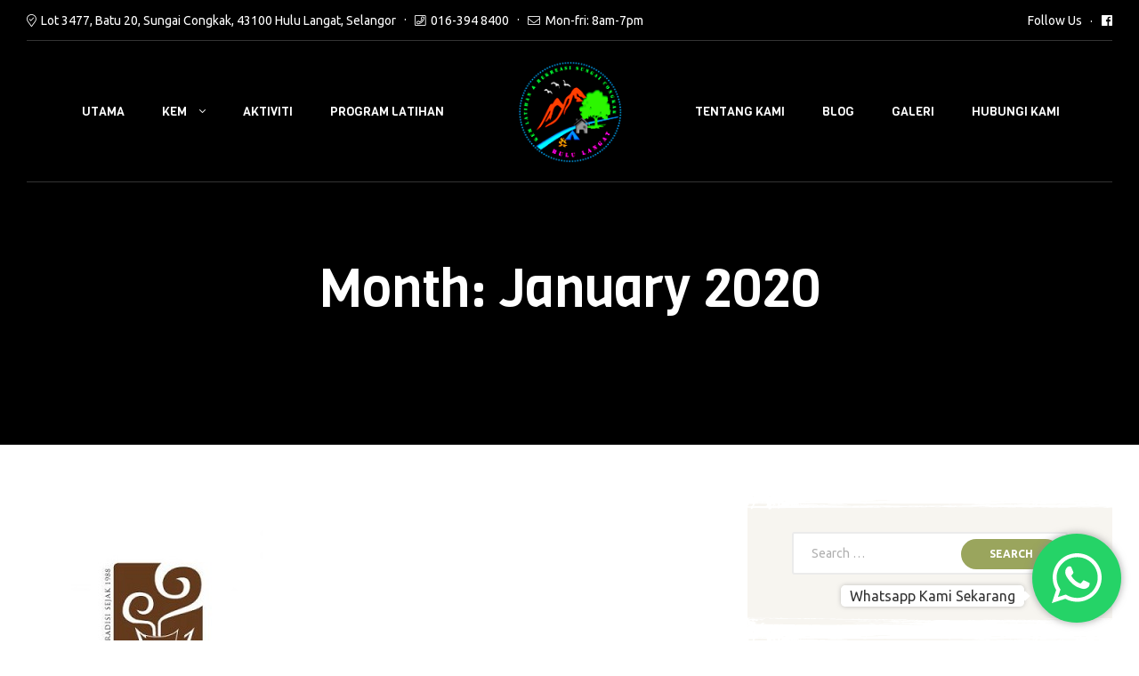

--- FILE ---
content_type: text/html; charset=UTF-8
request_url: http://www.kemsungaicongkak.com/2020/01/
body_size: 20451
content:
<!doctype html>
<html lang="en">
<head>
	<meta charset="UTF-8">
	<meta name="viewport" content="width=device-width, initial-scale=1, maximum-scale=2.0">
	<link rel="profile" href="//gmpg.org/xfn/11">
	<title>January 2020 &#8211; Kem Sungai Congkak &#8211; Hulu Langat</title>
<meta name='robots' content='max-image-preview:large' />
<link rel='dns-prefetch' href='//fonts.googleapis.com' />
<link rel="alternate" type="application/rss+xml" title="Kem Sungai Congkak - Hulu Langat &raquo; Feed" href="http://www.kemsungaicongkak.com/feed/" />
<link rel="alternate" type="application/rss+xml" title="Kem Sungai Congkak - Hulu Langat &raquo; Comments Feed" href="http://www.kemsungaicongkak.com/comments/feed/" />
<script type="text/javascript">
/* <![CDATA[ */
window._wpemojiSettings = {"baseUrl":"https:\/\/s.w.org\/images\/core\/emoji\/14.0.0\/72x72\/","ext":".png","svgUrl":"https:\/\/s.w.org\/images\/core\/emoji\/14.0.0\/svg\/","svgExt":".svg","source":{"concatemoji":"http:\/\/www.kemsungaicongkak.com\/wp-includes\/js\/wp-emoji-release.min.js?ver=6.4.7"}};
/*! This file is auto-generated */
!function(i,n){var o,s,e;function c(e){try{var t={supportTests:e,timestamp:(new Date).valueOf()};sessionStorage.setItem(o,JSON.stringify(t))}catch(e){}}function p(e,t,n){e.clearRect(0,0,e.canvas.width,e.canvas.height),e.fillText(t,0,0);var t=new Uint32Array(e.getImageData(0,0,e.canvas.width,e.canvas.height).data),r=(e.clearRect(0,0,e.canvas.width,e.canvas.height),e.fillText(n,0,0),new Uint32Array(e.getImageData(0,0,e.canvas.width,e.canvas.height).data));return t.every(function(e,t){return e===r[t]})}function u(e,t,n){switch(t){case"flag":return n(e,"\ud83c\udff3\ufe0f\u200d\u26a7\ufe0f","\ud83c\udff3\ufe0f\u200b\u26a7\ufe0f")?!1:!n(e,"\ud83c\uddfa\ud83c\uddf3","\ud83c\uddfa\u200b\ud83c\uddf3")&&!n(e,"\ud83c\udff4\udb40\udc67\udb40\udc62\udb40\udc65\udb40\udc6e\udb40\udc67\udb40\udc7f","\ud83c\udff4\u200b\udb40\udc67\u200b\udb40\udc62\u200b\udb40\udc65\u200b\udb40\udc6e\u200b\udb40\udc67\u200b\udb40\udc7f");case"emoji":return!n(e,"\ud83e\udef1\ud83c\udffb\u200d\ud83e\udef2\ud83c\udfff","\ud83e\udef1\ud83c\udffb\u200b\ud83e\udef2\ud83c\udfff")}return!1}function f(e,t,n){var r="undefined"!=typeof WorkerGlobalScope&&self instanceof WorkerGlobalScope?new OffscreenCanvas(300,150):i.createElement("canvas"),a=r.getContext("2d",{willReadFrequently:!0}),o=(a.textBaseline="top",a.font="600 32px Arial",{});return e.forEach(function(e){o[e]=t(a,e,n)}),o}function t(e){var t=i.createElement("script");t.src=e,t.defer=!0,i.head.appendChild(t)}"undefined"!=typeof Promise&&(o="wpEmojiSettingsSupports",s=["flag","emoji"],n.supports={everything:!0,everythingExceptFlag:!0},e=new Promise(function(e){i.addEventListener("DOMContentLoaded",e,{once:!0})}),new Promise(function(t){var n=function(){try{var e=JSON.parse(sessionStorage.getItem(o));if("object"==typeof e&&"number"==typeof e.timestamp&&(new Date).valueOf()<e.timestamp+604800&&"object"==typeof e.supportTests)return e.supportTests}catch(e){}return null}();if(!n){if("undefined"!=typeof Worker&&"undefined"!=typeof OffscreenCanvas&&"undefined"!=typeof URL&&URL.createObjectURL&&"undefined"!=typeof Blob)try{var e="postMessage("+f.toString()+"("+[JSON.stringify(s),u.toString(),p.toString()].join(",")+"));",r=new Blob([e],{type:"text/javascript"}),a=new Worker(URL.createObjectURL(r),{name:"wpTestEmojiSupports"});return void(a.onmessage=function(e){c(n=e.data),a.terminate(),t(n)})}catch(e){}c(n=f(s,u,p))}t(n)}).then(function(e){for(var t in e)n.supports[t]=e[t],n.supports.everything=n.supports.everything&&n.supports[t],"flag"!==t&&(n.supports.everythingExceptFlag=n.supports.everythingExceptFlag&&n.supports[t]);n.supports.everythingExceptFlag=n.supports.everythingExceptFlag&&!n.supports.flag,n.DOMReady=!1,n.readyCallback=function(){n.DOMReady=!0}}).then(function(){return e}).then(function(){var e;n.supports.everything||(n.readyCallback(),(e=n.source||{}).concatemoji?t(e.concatemoji):e.wpemoji&&e.twemoji&&(t(e.twemoji),t(e.wpemoji)))}))}((window,document),window._wpemojiSettings);
/* ]]> */
</script>
<style id='wp-emoji-styles-inline-css' type='text/css'>

	img.wp-smiley, img.emoji {
		display: inline !important;
		border: none !important;
		box-shadow: none !important;
		height: 1em !important;
		width: 1em !important;
		margin: 0 0.07em !important;
		vertical-align: -0.1em !important;
		background: none !important;
		padding: 0 !important;
	}
</style>
<link rel='stylesheet' id='wp-block-library-css' href='http://www.kemsungaicongkak.com/wp-includes/css/dist/block-library/style.min.css?ver=6.4.7' type='text/css' media='all' />
<style id='wp-block-library-theme-inline-css' type='text/css'>
.wp-block-audio figcaption{color:#555;font-size:13px;text-align:center}.is-dark-theme .wp-block-audio figcaption{color:hsla(0,0%,100%,.65)}.wp-block-audio{margin:0 0 1em}.wp-block-code{border:1px solid #ccc;border-radius:4px;font-family:Menlo,Consolas,monaco,monospace;padding:.8em 1em}.wp-block-embed figcaption{color:#555;font-size:13px;text-align:center}.is-dark-theme .wp-block-embed figcaption{color:hsla(0,0%,100%,.65)}.wp-block-embed{margin:0 0 1em}.blocks-gallery-caption{color:#555;font-size:13px;text-align:center}.is-dark-theme .blocks-gallery-caption{color:hsla(0,0%,100%,.65)}.wp-block-image figcaption{color:#555;font-size:13px;text-align:center}.is-dark-theme .wp-block-image figcaption{color:hsla(0,0%,100%,.65)}.wp-block-image{margin:0 0 1em}.wp-block-pullquote{border-bottom:4px solid;border-top:4px solid;color:currentColor;margin-bottom:1.75em}.wp-block-pullquote cite,.wp-block-pullquote footer,.wp-block-pullquote__citation{color:currentColor;font-size:.8125em;font-style:normal;text-transform:uppercase}.wp-block-quote{border-left:.25em solid;margin:0 0 1.75em;padding-left:1em}.wp-block-quote cite,.wp-block-quote footer{color:currentColor;font-size:.8125em;font-style:normal;position:relative}.wp-block-quote.has-text-align-right{border-left:none;border-right:.25em solid;padding-left:0;padding-right:1em}.wp-block-quote.has-text-align-center{border:none;padding-left:0}.wp-block-quote.is-large,.wp-block-quote.is-style-large,.wp-block-quote.is-style-plain{border:none}.wp-block-search .wp-block-search__label{font-weight:700}.wp-block-search__button{border:1px solid #ccc;padding:.375em .625em}:where(.wp-block-group.has-background){padding:1.25em 2.375em}.wp-block-separator.has-css-opacity{opacity:.4}.wp-block-separator{border:none;border-bottom:2px solid;margin-left:auto;margin-right:auto}.wp-block-separator.has-alpha-channel-opacity{opacity:1}.wp-block-separator:not(.is-style-wide):not(.is-style-dots){width:100px}.wp-block-separator.has-background:not(.is-style-dots){border-bottom:none;height:1px}.wp-block-separator.has-background:not(.is-style-wide):not(.is-style-dots){height:2px}.wp-block-table{margin:0 0 1em}.wp-block-table td,.wp-block-table th{word-break:normal}.wp-block-table figcaption{color:#555;font-size:13px;text-align:center}.is-dark-theme .wp-block-table figcaption{color:hsla(0,0%,100%,.65)}.wp-block-video figcaption{color:#555;font-size:13px;text-align:center}.is-dark-theme .wp-block-video figcaption{color:hsla(0,0%,100%,.65)}.wp-block-video{margin:0 0 1em}.wp-block-template-part.has-background{margin-bottom:0;margin-top:0;padding:1.25em 2.375em}
</style>
<link rel='stylesheet' id='winwood-gutenberg-blocks-css' href='http://www.kemsungaicongkak.com/wp-content/themes/winwood/assets/css/base/gutenberg-blocks.css?ver=1.6.5' type='text/css' media='all' />
<style id='classic-theme-styles-inline-css' type='text/css'>
/*! This file is auto-generated */
.wp-block-button__link{color:#fff;background-color:#32373c;border-radius:9999px;box-shadow:none;text-decoration:none;padding:calc(.667em + 2px) calc(1.333em + 2px);font-size:1.125em}.wp-block-file__button{background:#32373c;color:#fff;text-decoration:none}
</style>
<style id='global-styles-inline-css' type='text/css'>
body{--wp--preset--color--black: #000000;--wp--preset--color--cyan-bluish-gray: #abb8c3;--wp--preset--color--white: #ffffff;--wp--preset--color--pale-pink: #f78da7;--wp--preset--color--vivid-red: #cf2e2e;--wp--preset--color--luminous-vivid-orange: #ff6900;--wp--preset--color--luminous-vivid-amber: #fcb900;--wp--preset--color--light-green-cyan: #7bdcb5;--wp--preset--color--vivid-green-cyan: #00d084;--wp--preset--color--pale-cyan-blue: #8ed1fc;--wp--preset--color--vivid-cyan-blue: #0693e3;--wp--preset--color--vivid-purple: #9b51e0;--wp--preset--gradient--vivid-cyan-blue-to-vivid-purple: linear-gradient(135deg,rgba(6,147,227,1) 0%,rgb(155,81,224) 100%);--wp--preset--gradient--light-green-cyan-to-vivid-green-cyan: linear-gradient(135deg,rgb(122,220,180) 0%,rgb(0,208,130) 100%);--wp--preset--gradient--luminous-vivid-amber-to-luminous-vivid-orange: linear-gradient(135deg,rgba(252,185,0,1) 0%,rgba(255,105,0,1) 100%);--wp--preset--gradient--luminous-vivid-orange-to-vivid-red: linear-gradient(135deg,rgba(255,105,0,1) 0%,rgb(207,46,46) 100%);--wp--preset--gradient--very-light-gray-to-cyan-bluish-gray: linear-gradient(135deg,rgb(238,238,238) 0%,rgb(169,184,195) 100%);--wp--preset--gradient--cool-to-warm-spectrum: linear-gradient(135deg,rgb(74,234,220) 0%,rgb(151,120,209) 20%,rgb(207,42,186) 40%,rgb(238,44,130) 60%,rgb(251,105,98) 80%,rgb(254,248,76) 100%);--wp--preset--gradient--blush-light-purple: linear-gradient(135deg,rgb(255,206,236) 0%,rgb(152,150,240) 100%);--wp--preset--gradient--blush-bordeaux: linear-gradient(135deg,rgb(254,205,165) 0%,rgb(254,45,45) 50%,rgb(107,0,62) 100%);--wp--preset--gradient--luminous-dusk: linear-gradient(135deg,rgb(255,203,112) 0%,rgb(199,81,192) 50%,rgb(65,88,208) 100%);--wp--preset--gradient--pale-ocean: linear-gradient(135deg,rgb(255,245,203) 0%,rgb(182,227,212) 50%,rgb(51,167,181) 100%);--wp--preset--gradient--electric-grass: linear-gradient(135deg,rgb(202,248,128) 0%,rgb(113,206,126) 100%);--wp--preset--gradient--midnight: linear-gradient(135deg,rgb(2,3,129) 0%,rgb(40,116,252) 100%);--wp--preset--font-size--small: 14px;--wp--preset--font-size--medium: 23px;--wp--preset--font-size--large: 26px;--wp--preset--font-size--x-large: 42px;--wp--preset--font-size--normal: 16px;--wp--preset--font-size--huge: 37px;--wp--preset--spacing--20: 0.44rem;--wp--preset--spacing--30: 0.67rem;--wp--preset--spacing--40: 1rem;--wp--preset--spacing--50: 1.5rem;--wp--preset--spacing--60: 2.25rem;--wp--preset--spacing--70: 3.38rem;--wp--preset--spacing--80: 5.06rem;--wp--preset--shadow--natural: 6px 6px 9px rgba(0, 0, 0, 0.2);--wp--preset--shadow--deep: 12px 12px 50px rgba(0, 0, 0, 0.4);--wp--preset--shadow--sharp: 6px 6px 0px rgba(0, 0, 0, 0.2);--wp--preset--shadow--outlined: 6px 6px 0px -3px rgba(255, 255, 255, 1), 6px 6px rgba(0, 0, 0, 1);--wp--preset--shadow--crisp: 6px 6px 0px rgba(0, 0, 0, 1);}:where(.is-layout-flex){gap: 0.5em;}:where(.is-layout-grid){gap: 0.5em;}body .is-layout-flow > .alignleft{float: left;margin-inline-start: 0;margin-inline-end: 2em;}body .is-layout-flow > .alignright{float: right;margin-inline-start: 2em;margin-inline-end: 0;}body .is-layout-flow > .aligncenter{margin-left: auto !important;margin-right: auto !important;}body .is-layout-constrained > .alignleft{float: left;margin-inline-start: 0;margin-inline-end: 2em;}body .is-layout-constrained > .alignright{float: right;margin-inline-start: 2em;margin-inline-end: 0;}body .is-layout-constrained > .aligncenter{margin-left: auto !important;margin-right: auto !important;}body .is-layout-constrained > :where(:not(.alignleft):not(.alignright):not(.alignfull)){max-width: var(--wp--style--global--content-size);margin-left: auto !important;margin-right: auto !important;}body .is-layout-constrained > .alignwide{max-width: var(--wp--style--global--wide-size);}body .is-layout-flex{display: flex;}body .is-layout-flex{flex-wrap: wrap;align-items: center;}body .is-layout-flex > *{margin: 0;}body .is-layout-grid{display: grid;}body .is-layout-grid > *{margin: 0;}:where(.wp-block-columns.is-layout-flex){gap: 2em;}:where(.wp-block-columns.is-layout-grid){gap: 2em;}:where(.wp-block-post-template.is-layout-flex){gap: 1.25em;}:where(.wp-block-post-template.is-layout-grid){gap: 1.25em;}.has-black-color{color: var(--wp--preset--color--black) !important;}.has-cyan-bluish-gray-color{color: var(--wp--preset--color--cyan-bluish-gray) !important;}.has-white-color{color: var(--wp--preset--color--white) !important;}.has-pale-pink-color{color: var(--wp--preset--color--pale-pink) !important;}.has-vivid-red-color{color: var(--wp--preset--color--vivid-red) !important;}.has-luminous-vivid-orange-color{color: var(--wp--preset--color--luminous-vivid-orange) !important;}.has-luminous-vivid-amber-color{color: var(--wp--preset--color--luminous-vivid-amber) !important;}.has-light-green-cyan-color{color: var(--wp--preset--color--light-green-cyan) !important;}.has-vivid-green-cyan-color{color: var(--wp--preset--color--vivid-green-cyan) !important;}.has-pale-cyan-blue-color{color: var(--wp--preset--color--pale-cyan-blue) !important;}.has-vivid-cyan-blue-color{color: var(--wp--preset--color--vivid-cyan-blue) !important;}.has-vivid-purple-color{color: var(--wp--preset--color--vivid-purple) !important;}.has-black-background-color{background-color: var(--wp--preset--color--black) !important;}.has-cyan-bluish-gray-background-color{background-color: var(--wp--preset--color--cyan-bluish-gray) !important;}.has-white-background-color{background-color: var(--wp--preset--color--white) !important;}.has-pale-pink-background-color{background-color: var(--wp--preset--color--pale-pink) !important;}.has-vivid-red-background-color{background-color: var(--wp--preset--color--vivid-red) !important;}.has-luminous-vivid-orange-background-color{background-color: var(--wp--preset--color--luminous-vivid-orange) !important;}.has-luminous-vivid-amber-background-color{background-color: var(--wp--preset--color--luminous-vivid-amber) !important;}.has-light-green-cyan-background-color{background-color: var(--wp--preset--color--light-green-cyan) !important;}.has-vivid-green-cyan-background-color{background-color: var(--wp--preset--color--vivid-green-cyan) !important;}.has-pale-cyan-blue-background-color{background-color: var(--wp--preset--color--pale-cyan-blue) !important;}.has-vivid-cyan-blue-background-color{background-color: var(--wp--preset--color--vivid-cyan-blue) !important;}.has-vivid-purple-background-color{background-color: var(--wp--preset--color--vivid-purple) !important;}.has-black-border-color{border-color: var(--wp--preset--color--black) !important;}.has-cyan-bluish-gray-border-color{border-color: var(--wp--preset--color--cyan-bluish-gray) !important;}.has-white-border-color{border-color: var(--wp--preset--color--white) !important;}.has-pale-pink-border-color{border-color: var(--wp--preset--color--pale-pink) !important;}.has-vivid-red-border-color{border-color: var(--wp--preset--color--vivid-red) !important;}.has-luminous-vivid-orange-border-color{border-color: var(--wp--preset--color--luminous-vivid-orange) !important;}.has-luminous-vivid-amber-border-color{border-color: var(--wp--preset--color--luminous-vivid-amber) !important;}.has-light-green-cyan-border-color{border-color: var(--wp--preset--color--light-green-cyan) !important;}.has-vivid-green-cyan-border-color{border-color: var(--wp--preset--color--vivid-green-cyan) !important;}.has-pale-cyan-blue-border-color{border-color: var(--wp--preset--color--pale-cyan-blue) !important;}.has-vivid-cyan-blue-border-color{border-color: var(--wp--preset--color--vivid-cyan-blue) !important;}.has-vivid-purple-border-color{border-color: var(--wp--preset--color--vivid-purple) !important;}.has-vivid-cyan-blue-to-vivid-purple-gradient-background{background: var(--wp--preset--gradient--vivid-cyan-blue-to-vivid-purple) !important;}.has-light-green-cyan-to-vivid-green-cyan-gradient-background{background: var(--wp--preset--gradient--light-green-cyan-to-vivid-green-cyan) !important;}.has-luminous-vivid-amber-to-luminous-vivid-orange-gradient-background{background: var(--wp--preset--gradient--luminous-vivid-amber-to-luminous-vivid-orange) !important;}.has-luminous-vivid-orange-to-vivid-red-gradient-background{background: var(--wp--preset--gradient--luminous-vivid-orange-to-vivid-red) !important;}.has-very-light-gray-to-cyan-bluish-gray-gradient-background{background: var(--wp--preset--gradient--very-light-gray-to-cyan-bluish-gray) !important;}.has-cool-to-warm-spectrum-gradient-background{background: var(--wp--preset--gradient--cool-to-warm-spectrum) !important;}.has-blush-light-purple-gradient-background{background: var(--wp--preset--gradient--blush-light-purple) !important;}.has-blush-bordeaux-gradient-background{background: var(--wp--preset--gradient--blush-bordeaux) !important;}.has-luminous-dusk-gradient-background{background: var(--wp--preset--gradient--luminous-dusk) !important;}.has-pale-ocean-gradient-background{background: var(--wp--preset--gradient--pale-ocean) !important;}.has-electric-grass-gradient-background{background: var(--wp--preset--gradient--electric-grass) !important;}.has-midnight-gradient-background{background: var(--wp--preset--gradient--midnight) !important;}.has-small-font-size{font-size: var(--wp--preset--font-size--small) !important;}.has-medium-font-size{font-size: var(--wp--preset--font-size--medium) !important;}.has-large-font-size{font-size: var(--wp--preset--font-size--large) !important;}.has-x-large-font-size{font-size: var(--wp--preset--font-size--x-large) !important;}
.wp-block-navigation a:where(:not(.wp-element-button)){color: inherit;}
:where(.wp-block-post-template.is-layout-flex){gap: 1.25em;}:where(.wp-block-post-template.is-layout-grid){gap: 1.25em;}
:where(.wp-block-columns.is-layout-flex){gap: 2em;}:where(.wp-block-columns.is-layout-grid){gap: 2em;}
.wp-block-pullquote{font-size: 1.5em;line-height: 1.6;}
</style>
<link rel='stylesheet' id='redux-extendify-styles-css' href='http://www.kemsungaicongkak.com/wp-content/plugins/redux-framework/redux-core/assets/css/extendify-utilities.css?ver=4.4.9' type='text/css' media='all' />
<link rel='stylesheet' id='elementor-frontend-css' href='http://www.kemsungaicongkak.com/wp-content/plugins/elementor/assets/css/frontend-lite.min.css?ver=3.18.0-dev4' type='text/css' media='all' />
<link rel='stylesheet' id='swiper-css' href='http://www.kemsungaicongkak.com/wp-content/plugins/elementor/assets/lib/swiper/v8/css/swiper.min.css?ver=8.4.5' type='text/css' media='all' />
<link rel='stylesheet' id='elementor-post-2756-css' href='http://www.kemsungaicongkak.com/wp-content/uploads/elementor/css/post-2756.css?ver=1701412313' type='text/css' media='all' />
<link rel='stylesheet' id='elementor-pro-css' href='http://www.kemsungaicongkak.com/wp-content/plugins/elementor-pro/assets/css/frontend-lite.min.css?ver=3.13.2' type='text/css' media='all' />
<link rel='stylesheet' id='elementor-global-css' href='http://www.kemsungaicongkak.com/wp-content/uploads/elementor/css/global.css?ver=1701412315' type='text/css' media='all' />
<link rel='stylesheet' id='winwood-style-css' href='http://www.kemsungaicongkak.com/wp-content/themes/winwood/style.css?ver=1.6.5' type='text/css' media='all' />
<link rel='stylesheet' id='winwood-fonts-css' href='//fonts.googleapis.com/css?family=Ubuntu:400,700%7CViga:400&#038;subset=latin%2Clatin-ext&#038;display=swap' type='text/css' media='all' />
<link rel='stylesheet' id='elementor-post-2851-css' href='http://www.kemsungaicongkak.com/wp-content/uploads/elementor/css/post-2851.css?ver=1701412315' type='text/css' media='all' />
<link rel='stylesheet' id='winwood-elementor-css' href='http://www.kemsungaicongkak.com/wp-content/themes/winwood/assets/css/base/elementor.css?ver=1.6.5' type='text/css' media='all' />
<link rel='stylesheet' id='eael-general-css' href='http://www.kemsungaicongkak.com/wp-content/plugins/essential-addons-for-elementor-lite/assets/front-end/css/view/general.min.css?ver=5.9' type='text/css' media='all' />
<link rel='stylesheet' id='wpr-text-animations-css-css' href='http://www.kemsungaicongkak.com/wp-content/plugins/royal-elementor-addons/assets/css/lib/animations/text-animations.min.css?ver=1.3.81' type='text/css' media='all' />
<link rel='stylesheet' id='wpr-addons-css-css' href='http://www.kemsungaicongkak.com/wp-content/plugins/royal-elementor-addons/assets/css/frontend.min.css?ver=1.3.81' type='text/css' media='all' />
<link rel='stylesheet' id='font-awesome-5-all-css' href='http://www.kemsungaicongkak.com/wp-content/plugins/elementor/assets/lib/font-awesome/css/all.min.css?ver=5.9' type='text/css' media='all' />
<link rel='stylesheet' id='google-fonts-1-css' href='https://fonts.googleapis.com/css?family=Roboto%3A100%2C100italic%2C200%2C200italic%2C300%2C300italic%2C400%2C400italic%2C500%2C500italic%2C600%2C600italic%2C700%2C700italic%2C800%2C800italic%2C900%2C900italic%7CRoboto+Slab%3A100%2C100italic%2C200%2C200italic%2C300%2C300italic%2C400%2C400italic%2C500%2C500italic%2C600%2C600italic%2C700%2C700italic%2C800%2C800italic%2C900%2C900italic%7CViga%3A100%2C100italic%2C200%2C200italic%2C300%2C300italic%2C400%2C400italic%2C500%2C500italic%2C600%2C600italic%2C700%2C700italic%2C800%2C800italic%2C900%2C900italic%7CUbuntu%3A100%2C100italic%2C200%2C200italic%2C300%2C300italic%2C400%2C400italic%2C500%2C500italic%2C600%2C600italic%2C700%2C700italic%2C800%2C800italic%2C900%2C900italic&#038;display=swap&#038;ver=6.4.7' type='text/css' media='all' />
<link rel="preconnect" href="https://fonts.gstatic.com/" crossorigin><script type="text/javascript" data-cfasync="false" src="http://www.kemsungaicongkak.com/wp-includes/js/jquery/jquery.min.js?ver=3.7.1" id="jquery-core-js"></script>
<script type="text/javascript" data-cfasync="false" src="http://www.kemsungaicongkak.com/wp-includes/js/jquery/jquery-migrate.min.js?ver=3.4.1" id="jquery-migrate-js"></script>
<script type="text/javascript" src="http://www.kemsungaicongkak.com/wp-content/plugins/granular-controls-for-elementor/assets/js/jarallax.js?ver=1.0.5" id="granule-parallax-js-js"></script>
<link rel="https://api.w.org/" href="http://www.kemsungaicongkak.com/wp-json/" /><link rel="EditURI" type="application/rsd+xml" title="RSD" href="http://www.kemsungaicongkak.com/xmlrpc.php?rsd" />
<meta name="generator" content="WordPress 6.4.7" />
<meta name="generator" content="Redux 4.4.9" /><style type="text/css">
    #mvvwo_floating_button {
        bottom: 20px;
        right: 15px;
        position: fixed;
        z-index: 9999;
		cursor: pointer;
    }

    #mvvwo_floating_button svg {
        fill: #ffffff;
    }

    #mvvwo_floating_button:hover {

    }

    #mvvwo_floating_button .mvvwo_txt {
        display: inline-block;
        vertical-align: bottom;
        line-height: 60px;
        opacity: 0;
        transition: opacity 500ms ease-in;
    }

    #mvvwo_floating_button.mvvwo_show .mvvwo_txt {
        opacity: 1;
    }

    #mvvwo_floating_button .mvvwo_txt a {
        background: #ffffff;
        box-shadow: 0px 0px 5px 0px rgba(136, 136, 136, 0.50);
        padding: 3px 10px;
        border-radius: 5px;
        color: #333333;
        text-decoration: none;
        position: relative;
    }

    #mvvwo_floating_button .mvvwo_txt a:after {
        content: '';
        position: absolute;
        background: #ffffff;

        right: -5px;
        top: 50%;
        margin-top: -4px;
        width: 8px;
        height: 8px;
        z-index: 1;
        -ms-transform: rotate(-45deg);
        -webkit-transform: rotate(-45deg);
        -moz-transform: rotate(-45deg);
        -o-transform: rotate(-45deg);
        transform: rotate(-45deg);
    }

    #mvvwo_floating_button.mvvwo_pos_left .mvvwo_txt a:after {
        left: -4px;
    }

    #mvvwo_floating_button .mvvwo_btn {
        display: inline-block;
        width: 100px;
        height: 100px;
        background: #25D367;
        border-radius: 50%;
        padding: 22px;
        box-shadow: 0px 0px 7px 2px rgba(136, 136, 136, 0.50);
        transform: scale3d(0, 0, 0);
        transition: transform .3s ease-in-out;
        transform-origin: 100% 100%;
        margin: 0 5px;
        box-sizing: border-box;
    }

    #mvvwo_floating_button.mvvwo_pos_left .mvvwo_btn {
        transform-origin: 0% 100%;
    }

    #mvvwo_floating_button.mvvwo_show a.mvvwo_btn {
        transform: scale3d(1, 1, 1);
    }

    #mvvwo_floating_button.mvvwo_pos_left {
        right: auto;
        left: 10px;
    }

    @media (max-width: 480px) {
        #mvvwo_floating_button {
            bottom: 10px;
            right: 10px;
        }
    }

    .mvvwo_cart_page_button {
        margin: 7px 0px;
    }

    .mvvwo_cart_button {
        display: block;
        clear: both;
        padding: 10px 0;
    }

    .mvvwo_cart_button a {
        background: #1ebea5;
        padding: 6px 8px;
        display: inline-block;
        border-radius: 6px;
        color: #ffffff;
        text-decoration: none !important;
        font-size: 14px;
        line-height:25px;
    }

    .mvvwo_cart_button svg {
        fill: #ffffff;
        width: 25px;
        vertical-align: middle;
        margin-right: 5px;
        display: inline-block;
        margin-top: -5px;
    }

    
    @media (min-width: 1281px) {
    
    }

    .mvvwo_whatsbutton {
        margin: 7px 0px;
    }

    .mvvwo_whatsbutton a {
        background: #1ebea5;
        padding: 6px 8px;
        display: inline-block;
        border-radius: 6px;
        text-decoration: none !important;
        color: #ffffff;
        text-decoration: none;
        font-size: 14px;
    }

    .mvvwo_whatsbutton svg {
        fill: #ffffff;
        width: 25px;
        vertical-align: middle;
        margin-right: 5px;
        display: inline-block;

    }

    @media (min-width: 1281px) {

    
    }
</style>

<meta name="generator" content="Elementor 3.18.0-dev4; features: e_dom_optimization, e_optimized_assets_loading, e_optimized_css_loading, e_font_icon_svg, additional_custom_breakpoints, block_editor_assets_optimize, e_image_loading_optimization; settings: css_print_method-external, google_font-enabled, font_display-swap">
<meta name="generator" content="Powered by Slider Revolution 6.6.18 - responsive, Mobile-Friendly Slider Plugin for WordPress with comfortable drag and drop interface." />
<link rel="icon" href="http://www.kemsungaicongkak.com/wp-content/uploads/2016/05/logo-kemsungaicongkak-150x150.png" sizes="32x32" />
<link rel="icon" href="http://www.kemsungaicongkak.com/wp-content/uploads/2016/05/logo-kemsungaicongkak.png" sizes="192x192" />
<link rel="apple-touch-icon" href="http://www.kemsungaicongkak.com/wp-content/uploads/2016/05/logo-kemsungaicongkak.png" />
<meta name="msapplication-TileImage" content="http://www.kemsungaicongkak.com/wp-content/uploads/2016/05/logo-kemsungaicongkak.png" />
<script>function setREVStartSize(e){
			//window.requestAnimationFrame(function() {
				window.RSIW = window.RSIW===undefined ? window.innerWidth : window.RSIW;
				window.RSIH = window.RSIH===undefined ? window.innerHeight : window.RSIH;
				try {
					var pw = document.getElementById(e.c).parentNode.offsetWidth,
						newh;
					pw = pw===0 || isNaN(pw) || (e.l=="fullwidth" || e.layout=="fullwidth") ? window.RSIW : pw;
					e.tabw = e.tabw===undefined ? 0 : parseInt(e.tabw);
					e.thumbw = e.thumbw===undefined ? 0 : parseInt(e.thumbw);
					e.tabh = e.tabh===undefined ? 0 : parseInt(e.tabh);
					e.thumbh = e.thumbh===undefined ? 0 : parseInt(e.thumbh);
					e.tabhide = e.tabhide===undefined ? 0 : parseInt(e.tabhide);
					e.thumbhide = e.thumbhide===undefined ? 0 : parseInt(e.thumbhide);
					e.mh = e.mh===undefined || e.mh=="" || e.mh==="auto" ? 0 : parseInt(e.mh,0);
					if(e.layout==="fullscreen" || e.l==="fullscreen")
						newh = Math.max(e.mh,window.RSIH);
					else{
						e.gw = Array.isArray(e.gw) ? e.gw : [e.gw];
						for (var i in e.rl) if (e.gw[i]===undefined || e.gw[i]===0) e.gw[i] = e.gw[i-1];
						e.gh = e.el===undefined || e.el==="" || (Array.isArray(e.el) && e.el.length==0)? e.gh : e.el;
						e.gh = Array.isArray(e.gh) ? e.gh : [e.gh];
						for (var i in e.rl) if (e.gh[i]===undefined || e.gh[i]===0) e.gh[i] = e.gh[i-1];
											
						var nl = new Array(e.rl.length),
							ix = 0,
							sl;
						e.tabw = e.tabhide>=pw ? 0 : e.tabw;
						e.thumbw = e.thumbhide>=pw ? 0 : e.thumbw;
						e.tabh = e.tabhide>=pw ? 0 : e.tabh;
						e.thumbh = e.thumbhide>=pw ? 0 : e.thumbh;
						for (var i in e.rl) nl[i] = e.rl[i]<window.RSIW ? 0 : e.rl[i];
						sl = nl[0];
						for (var i in nl) if (sl>nl[i] && nl[i]>0) { sl = nl[i]; ix=i;}
						var m = pw>(e.gw[ix]+e.tabw+e.thumbw) ? 1 : (pw-(e.tabw+e.thumbw)) / (e.gw[ix]);
						newh =  (e.gh[ix] * m) + (e.tabh + e.thumbh);
					}
					var el = document.getElementById(e.c);
					if (el!==null && el) el.style.height = newh+"px";
					el = document.getElementById(e.c+"_wrapper");
					if (el!==null && el) {
						el.style.height = newh+"px";
						el.style.display = "block";
					}
				} catch(e){
					console.log("Failure at Presize of Slider:" + e)
				}
			//});
		  };</script>
<style id="winwood_options-dynamic-css" title="dynamic-css" class="redux-options-output">.winwood-breadcrumb{background-image:url('https://demo2.wpopal.com/winwood/wp-content/uploads/2020/03/breadcrum2.jpg');}</style><style id="wpr_lightbox_styles">
				.lg-backdrop {
					background-color: rgba(0,0,0,0.6) !important;
				}
				.lg-toolbar,
				.lg-dropdown {
					background-color: rgba(0,0,0,0.8) !important;
				}
				.lg-dropdown:after {
					border-bottom-color: rgba(0,0,0,0.8) !important;
				}
				.lg-sub-html {
					background-color: rgba(0,0,0,0.8) !important;
				}
				.lg-thumb-outer,
				.lg-progress-bar {
					background-color: #444444 !important;
				}
				.lg-progress {
					background-color: #a90707 !important;
				}
				.lg-icon {
					color: #efefef !important;
					font-size: 20px !important;
				}
				.lg-icon.lg-toogle-thumb {
					font-size: 24px !important;
				}
				.lg-icon:hover,
				.lg-dropdown-text:hover {
					color: #ffffff !important;
				}
				.lg-sub-html,
				.lg-dropdown-text {
					color: #efefef !important;
					font-size: 14px !important;
				}
				#lg-counter {
					color: #efefef !important;
					font-size: 14px !important;
				}
				.lg-prev,
				.lg-next {
					font-size: 35px !important;
				}

				/* Defaults */
				.lg-icon {
				background-color: transparent !important;
				}

				#lg-counter {
				opacity: 0.9;
				}

				.lg-thumb-outer {
				padding: 0 10px;
				}

				.lg-thumb-item {
				border-radius: 0 !important;
				border: none !important;
				opacity: 0.5;
				}

				.lg-thumb-item.active {
					opacity: 1;
				}
	         </style></head>
<body class="archive date wp-custom-logo wp-embed-responsive metaslider-plugin chrome no-wc-breadcrumb has-post-thumbnail winwood-layout-wide winwood-footer-builder elementor-beta elementor-default elementor-kit-2756">

<div id="page" class="hfeed site">
	<header id="masthead" class="site-header header-1" role="banner">
	<div class="header-container">
		<div class="header-top desktop-hide-down">
			<div class="row">
				<div class="column-8"><div class="winwood-contact">
    <div class="contact_item">
        <i class="winwood-icon-map-marker-check" aria-hidden="true"></i>
        <span>Lot 3477, Batu 20, Sungai Congkak, 43100 Hulu Langat, Selangor</span>
    </div>
    <div class="contact_item">
        <i class="winwood-icon-phone-square" aria-hidden="true"></i>
        <a href="">016-394 8400 </a>
    </div>
    <div class="contact_item">
        <i class="winwood-icon-envelope" aria-hidden="true"></i>
        <span>Mon-fri: 8am-7pm</span>
    </div>
</div></div>
				<div class="column-4">		<div class="winwood-social">
			<span>Follow Us</span>
			<ul>
									<li><a href="https://web.facebook.com/kemcongkak"></a></li>
					
			</ul>
		</div>
		</div>
			</div>
		</div>

		<div class="header-main">
						<nav class="main-navigation" role="navigation" aria-label="Primary Navigation">
				<div class="primary-navigation"><ul id="menu-main-menu" class="menu"><li id="menu-item-3036" class="menu-item menu-item-type-post_type menu-item-object-page menu-item-home menu-item-3036"><a href="http://www.kemsungaicongkak.com/">Utama</a></li>
<li id="menu-item-429" class="menu-item menu-item-type-custom menu-item-object-custom menu-item-has-children menu-item-429"><a href="#">Kem</a>
<ul class="sub-menu">
	<li id="menu-item-3033" class="menu-item menu-item-type-post_type menu-item-object-page menu-item-3033"><a href="http://www.kemsungaicongkak.com/penginapan-kemudahan/">Penginapan &#038; Kemudahan</a></li>
	<li id="menu-item-2978" class="menu-item menu-item-type-post_type menu-item-object-page menu-item-2978"><a href="http://www.kemsungaicongkak.com/lokasi-peta/">Lokasi &#038; Peta</a></li>
</ul>
</li>
<li id="menu-item-502" class="menu-item menu-item-type-post_type menu-item-object-page menu-item-502"><a href="http://www.kemsungaicongkak.com/aktiviti/">Aktiviti</a></li>
<li id="menu-item-3081" class="menu-item menu-item-type-post_type menu-item-object-page menu-item-3081"><a href="http://www.kemsungaicongkak.com/program-latihan/">Program Latihan</a></li>
<li class="menu-item menu-logo"><div class="menu-logo-inner"><a href="http://www.kemsungaicongkak.com/" class="custom-logo-link" rel="home"><img src="http://www.kemsungaicongkak.com/wp-content/uploads/2017/08/logo.png" alt="Logo"/></a></div></li><li id="menu-item-3061" class="menu-item menu-item-type-post_type menu-item-object-page menu-item-3061"><a href="http://www.kemsungaicongkak.com/tentang-kami/">Tentang Kami</a></li>
<li id="menu-item-2892" class="menu-item menu-item-type-post_type menu-item-object-page menu-item-2892"><a href="http://www.kemsungaicongkak.com/blog/">Blog</a></li>
<li id="menu-item-3084" class="menu-item menu-item-type-post_type menu-item-object-page menu-item-3084"><a href="http://www.kemsungaicongkak.com/galeri/">Galeri</a></li>
<li id="menu-item-3054" class="menu-item menu-item-type-post_type menu-item-object-page menu-item-3054"><a href="http://www.kemsungaicongkak.com/hubungi-kami-2/">Hubungi Kami</a></li>
</ul></div>			</nav>
					<div class="site-branding">
			<a href="http://www.kemsungaicongkak.com/" class="custom-logo-link" rel="home"><img src="http://www.kemsungaicongkak.com/wp-content/uploads/2017/08/logo.png" alt="Logo"/></a>		</div>
					<a href="#" class="menu-mobile-nav-button">
				<span class="toggle-text screen-reader-text">Menu</span>
				<i class="winwood-icon-bars"></i>
			</a>
					</div>

	</div>
</header><!-- #masthead -->
<div class="winwood-breadcrumb">
    <h1 class="breadcrumb-heading">Month: <span>January 2020</span></h1></div>

	<div id="content" class="site-content" tabindex="-1">
		<div class="col-full">


	<div id="primary" class="content-area">
		<main id="main" class="site-main" role="main">

		
			<header class="page-header">
							</header><!-- .page-header -->

			<article id="post-2707" class="post-2707 post type-post status-publish format-standard has-post-thumbnail hentry category-events">

	<img fetchpriority="high" width="300" height="300" src="http://www.kemsungaicongkak.com/wp-content/uploads/2020/01/unnamed.jpg" class="attachment-post-thumbnail size-post-thumbnail wp-post-image" alt="" decoding="async" srcset="http://www.kemsungaicongkak.com/wp-content/uploads/2020/01/unnamed.jpg 300w, http://www.kemsungaicongkak.com/wp-content/uploads/2020/01/unnamed-150x150.jpg 150w, http://www.kemsungaicongkak.com/wp-content/uploads/2020/01/unnamed-230x230.jpg 230w" sizes="(max-width: 300px) 100vw, 300px" />		<header class="entry-header">
						<div class="entry-meta">
				<span class="categories-link"><span class="screen-reader-text">Categories</span><a href="http://www.kemsungaicongkak.com/category/events/" rel="category tag">Events</a></span><span class="posted-on"><a href="http://www.kemsungaicongkak.com/events/zaini-salai-house-10-12-februari-2020/" rel="bookmark"><time class="entry-date published updated" datetime="2020-01-30T09:02:29+00:00">30 January  2020</time></a></span> <span class="post-author">by <a href="http://www.kemsungaicongkak.com/author/ellmy86/" rel="author">Aiman Razali</a></span>			</div>
			<h2 class="alpha entry-title"><a href="http://www.kemsungaicongkak.com/events/zaini-salai-house-10-12-februari-2020/" rel="bookmark">Zaini Salai House (10-12 Februari 2020)</a></h2>		</header><!-- .entry-header -->
				<div class="entry-content">
					</div><!-- .entry-content -->
		
</article><!-- #post-## -->

<article id="post-2705" class="post-2705 post type-post status-publish format-standard has-post-thumbnail hentry category-events">

	<img width="300" height="300" src="http://www.kemsungaicongkak.com/wp-content/uploads/2019/12/UPM.png" class="attachment-post-thumbnail size-post-thumbnail wp-post-image" alt="" decoding="async" srcset="http://www.kemsungaicongkak.com/wp-content/uploads/2019/12/UPM.png 300w, http://www.kemsungaicongkak.com/wp-content/uploads/2019/12/UPM-150x150.png 150w, http://www.kemsungaicongkak.com/wp-content/uploads/2019/12/UPM-230x230.png 230w" sizes="(max-width: 300px) 100vw, 300px" />		<header class="entry-header">
						<div class="entry-meta">
				<span class="categories-link"><span class="screen-reader-text">Categories</span><a href="http://www.kemsungaicongkak.com/category/events/" rel="category tag">Events</a></span><span class="posted-on"><a href="http://www.kemsungaicongkak.com/events/universiti-putra-malaysia-8-9-februari-2020/" rel="bookmark"><time class="entry-date published updated" datetime="2020-01-30T09:00:56+00:00">30 January  2020</time></a></span> <span class="post-author">by <a href="http://www.kemsungaicongkak.com/author/ellmy86/" rel="author">Aiman Razali</a></span>			</div>
			<h2 class="alpha entry-title"><a href="http://www.kemsungaicongkak.com/events/universiti-putra-malaysia-8-9-februari-2020/" rel="bookmark">Universiti Putra Malaysia (8-9 Februari 2020)</a></h2>		</header><!-- .entry-header -->
				<div class="entry-content">
					</div><!-- .entry-content -->
		
</article><!-- #post-## -->

<article id="post-2702" class="post-2702 post type-post status-publish format-standard has-post-thumbnail hentry category-events">

	<img width="300" height="300" src="http://www.kemsungaicongkak.com/wp-content/uploads/2020/01/11949385_875897419113281_2297976332969146549_n.jpg" class="attachment-post-thumbnail size-post-thumbnail wp-post-image" alt="" decoding="async" srcset="http://www.kemsungaicongkak.com/wp-content/uploads/2020/01/11949385_875897419113281_2297976332969146549_n.jpg 300w, http://www.kemsungaicongkak.com/wp-content/uploads/2020/01/11949385_875897419113281_2297976332969146549_n-150x150.jpg 150w, http://www.kemsungaicongkak.com/wp-content/uploads/2020/01/11949385_875897419113281_2297976332969146549_n-230x230.jpg 230w" sizes="(max-width: 300px) 100vw, 300px" />		<header class="entry-header">
						<div class="entry-meta">
				<span class="categories-link"><span class="screen-reader-text">Categories</span><a href="http://www.kemsungaicongkak.com/category/events/" rel="category tag">Events</a></span><span class="posted-on"><a href="http://www.kemsungaicongkak.com/events/sra-bandar-kinrara-5-1-2-februari-2020/" rel="bookmark"><time class="entry-date published updated" datetime="2020-01-30T08:54:58+00:00">30 January  2020</time></a></span> <span class="post-author">by <a href="http://www.kemsungaicongkak.com/author/ellmy86/" rel="author">Aiman Razali</a></span>			</div>
			<h2 class="alpha entry-title"><a href="http://www.kemsungaicongkak.com/events/sra-bandar-kinrara-5-1-2-februari-2020/" rel="bookmark">SRA Bandar Kinrara 5 (1-2 Februari 2020)</a></h2>		</header><!-- .entry-header -->
				<div class="entry-content">
					</div><!-- .entry-content -->
		
</article><!-- #post-## -->

<article id="post-2698" class="post-2698 post type-post status-publish format-standard has-post-thumbnail hentry category-events">

	<img width="300" height="300" src="http://www.kemsungaicongkak.com/wp-content/uploads/2020/01/Logo-UTM.png" class="attachment-post-thumbnail size-post-thumbnail wp-post-image" alt="" decoding="async" srcset="http://www.kemsungaicongkak.com/wp-content/uploads/2020/01/Logo-UTM.png 300w, http://www.kemsungaicongkak.com/wp-content/uploads/2020/01/Logo-UTM-150x150.png 150w, http://www.kemsungaicongkak.com/wp-content/uploads/2020/01/Logo-UTM-230x230.png 230w" sizes="(max-width: 300px) 100vw, 300px" />		<header class="entry-header">
						<div class="entry-meta">
				<span class="categories-link"><span class="screen-reader-text">Categories</span><a href="http://www.kemsungaicongkak.com/category/events/" rel="category tag">Events</a></span><span class="posted-on"><a href="http://www.kemsungaicongkak.com/events/universiti-teknologi-malaysia-17-18-januari-2020/" rel="bookmark"><time class="entry-date published updated" datetime="2020-01-15T06:04:47+00:00">15 January  2020</time></a></span> <span class="post-author">by <a href="http://www.kemsungaicongkak.com/author/ellmy86/" rel="author">Aiman Razali</a></span>			</div>
			<h2 class="alpha entry-title"><a href="http://www.kemsungaicongkak.com/events/universiti-teknologi-malaysia-17-18-januari-2020/" rel="bookmark">Universiti Teknologi Malaysia (17-18 Januari 2020)</a></h2>		</header><!-- .entry-header -->
				<div class="entry-content">
					</div><!-- .entry-content -->
		
</article><!-- #post-## -->

<article id="post-2693" class="post-2693 post type-post status-publish format-standard has-post-thumbnail hentry category-events">

	<img width="300" height="300" src="http://www.kemsungaicongkak.com/wp-content/uploads/2020/01/logo-alisra-new.png" class="attachment-post-thumbnail size-post-thumbnail wp-post-image" alt="" decoding="async" srcset="http://www.kemsungaicongkak.com/wp-content/uploads/2020/01/logo-alisra-new.png 300w, http://www.kemsungaicongkak.com/wp-content/uploads/2020/01/logo-alisra-new-150x150.png 150w, http://www.kemsungaicongkak.com/wp-content/uploads/2020/01/logo-alisra-new-230x230.png 230w" sizes="(max-width: 300px) 100vw, 300px" />		<header class="entry-header">
						<div class="entry-meta">
				<span class="categories-link"><span class="screen-reader-text">Categories</span><a href="http://www.kemsungaicongkak.com/category/events/" rel="category tag">Events</a></span><span class="posted-on"><a href="http://www.kemsungaicongkak.com/events/al-isra-associates-17-18-januari-2020/" rel="bookmark"><time class="entry-date published updated" datetime="2020-01-15T06:00:46+00:00">15 January  2020</time></a></span> <span class="post-author">by <a href="http://www.kemsungaicongkak.com/author/ellmy86/" rel="author">Aiman Razali</a></span>			</div>
			<h2 class="alpha entry-title"><a href="http://www.kemsungaicongkak.com/events/al-isra-associates-17-18-januari-2020/" rel="bookmark">Al-Isra&#8217; Associates (17-18 Januari 2020)</a></h2>		</header><!-- .entry-header -->
				<div class="entry-content">
					</div><!-- .entry-content -->
		
</article><!-- #post-## -->

<article id="post-2682" class="post-2682 post type-post status-publish format-standard has-post-thumbnail hentry category-events">

	<img width="300" height="300" src="http://www.kemsungaicongkak.com/wp-content/uploads/2020/01/69831447_509321092969428_2306224389424676864_o.jpg" class="attachment-post-thumbnail size-post-thumbnail wp-post-image" alt="" decoding="async" srcset="http://www.kemsungaicongkak.com/wp-content/uploads/2020/01/69831447_509321092969428_2306224389424676864_o.jpg 300w, http://www.kemsungaicongkak.com/wp-content/uploads/2020/01/69831447_509321092969428_2306224389424676864_o-150x150.jpg 150w, http://www.kemsungaicongkak.com/wp-content/uploads/2020/01/69831447_509321092969428_2306224389424676864_o-230x230.jpg 230w" sizes="(max-width: 300px) 100vw, 300px" />		<header class="entry-header">
						<div class="entry-meta">
				<span class="categories-link"><span class="screen-reader-text">Categories</span><a href="http://www.kemsungaicongkak.com/category/events/" rel="category tag">Events</a></span><span class="posted-on"><a href="http://www.kemsungaicongkak.com/events/badar-empire-agency-zurich-takaful-18-19-januari-2020/" rel="bookmark"><time class="entry-date published updated" datetime="2020-01-07T04:14:47+00:00">7 January  2020</time></a></span> <span class="post-author">by <a href="http://www.kemsungaicongkak.com/author/ellmy86/" rel="author">Aiman Razali</a></span>			</div>
			<h2 class="alpha entry-title"><a href="http://www.kemsungaicongkak.com/events/badar-empire-agency-zurich-takaful-18-19-januari-2020/" rel="bookmark">Badar Empire Agency Zurich Takaful (18-19 Januari 2020)</a></h2>		</header><!-- .entry-header -->
				<div class="entry-content">
					</div><!-- .entry-content -->
		
</article><!-- #post-## -->

<article id="post-2680" class="post-2680 post type-post status-publish format-standard has-post-thumbnail hentry category-events">

	<img width="300" height="300" src="http://www.kemsungaicongkak.com/wp-content/uploads/2018/11/logo_uitm.jpg" class="attachment-post-thumbnail size-post-thumbnail wp-post-image" alt="" decoding="async" srcset="http://www.kemsungaicongkak.com/wp-content/uploads/2018/11/logo_uitm.jpg 300w, http://www.kemsungaicongkak.com/wp-content/uploads/2018/11/logo_uitm-150x150.jpg 150w, http://www.kemsungaicongkak.com/wp-content/uploads/2018/11/logo_uitm-230x230.jpg 230w" sizes="(max-width: 300px) 100vw, 300px" />		<header class="entry-header">
						<div class="entry-meta">
				<span class="categories-link"><span class="screen-reader-text">Categories</span><a href="http://www.kemsungaicongkak.com/category/events/" rel="category tag">Events</a></span><span class="posted-on"><a href="http://www.kemsungaicongkak.com/events/uitm-shah-alam-14-15-januari-2020/" rel="bookmark"><time class="entry-date published updated" datetime="2020-01-07T03:59:09+00:00">7 January  2020</time></a></span> <span class="post-author">by <a href="http://www.kemsungaicongkak.com/author/ellmy86/" rel="author">Aiman Razali</a></span>			</div>
			<h2 class="alpha entry-title"><a href="http://www.kemsungaicongkak.com/events/uitm-shah-alam-14-15-januari-2020/" rel="bookmark">UiTM Shah Alam (14 &#8211; 15 Januari 2020)</a></h2>		</header><!-- .entry-header -->
				<div class="entry-content">
					</div><!-- .entry-content -->
		
</article><!-- #post-## -->


		</main><!-- #main -->
	</div><!-- #primary -->


<div id="secondary" class="widget-area" role="complementary">
    <div id="search-2" class="widget widget_search"><form role="search" method="get" class="search-form" action="http://www.kemsungaicongkak.com/">
				<label>
					<span class="screen-reader-text">Search for:</span>
					<input type="search" class="search-field" placeholder="Search &hellip;" value="" name="s" />
				</label>
				<input type="submit" class="search-submit" value="Search" />
			</form></div>		<div id="recent-posts-2" class="widget widget_recent_entries">		<span class="gamma widget-title">Recent Posts</span>		<ul>
											<li>
					<div class="recent-posts-thumbnail">
						<a href="http://www.kemsungaicongkak.com/uncategorized/pihak-jabtan-kerajaan-agensi-persatuan-syarikat-institut-dan-sekolah-yang-pernah-memilih-kami-sebagai-tempat-untuk-program-latihan/">
							<img width="75" height="56" src="http://www.kemsungaicongkak.com/wp-content/uploads/2017/12/24775039_377985152640487_2919219906573027727_n.jpg" class="attachment-winwood-recent-post size-winwood-recent-post wp-post-image" alt="" decoding="async" srcset="http://www.kemsungaicongkak.com/wp-content/uploads/2017/12/24775039_377985152640487_2919219906573027727_n.jpg 960w, http://www.kemsungaicongkak.com/wp-content/uploads/2017/12/24775039_377985152640487_2919219906573027727_n-300x225.jpg 300w, http://www.kemsungaicongkak.com/wp-content/uploads/2017/12/24775039_377985152640487_2919219906573027727_n-768x576.jpg 768w, http://www.kemsungaicongkak.com/wp-content/uploads/2017/12/24775039_377985152640487_2919219906573027727_n-830x623.jpg 830w, http://www.kemsungaicongkak.com/wp-content/uploads/2017/12/24775039_377985152640487_2919219906573027727_n-550x400.jpg 550w, http://www.kemsungaicongkak.com/wp-content/uploads/2017/12/24775039_377985152640487_2919219906573027727_n-230x173.jpg 230w, http://www.kemsungaicongkak.com/wp-content/uploads/2017/12/24775039_377985152640487_2919219906573027727_n-350x263.jpg 350w" sizes="(max-width: 75px) 100vw, 75px" />						</a>
					</div>
					<div class="recent-posts-info">
						<a class="post-title" href="http://www.kemsungaicongkak.com/uncategorized/pihak-jabtan-kerajaan-agensi-persatuan-syarikat-institut-dan-sekolah-yang-pernah-memilih-kami-sebagai-tempat-untuk-program-latihan/"><span>Pihak Jabtan Kerajaan, Agensi, Persatuan, Syarikat, Institut, dan Sekolah yang pernah memilih kami sebagai tempat untuk Program Latihan</span></a>
											</div>

				</li>
											<li>
					<div class="recent-posts-thumbnail">
						<a href="http://www.kemsungaicongkak.com/events/intec-education-college-8-9-februari-2020/">
							<img width="65" height="65" src="http://www.kemsungaicongkak.com/wp-content/uploads/2020/02/intec_logo_new-1.png" class="attachment-winwood-recent-post size-winwood-recent-post wp-post-image" alt="" decoding="async" srcset="http://www.kemsungaicongkak.com/wp-content/uploads/2020/02/intec_logo_new-1.png 300w, http://www.kemsungaicongkak.com/wp-content/uploads/2020/02/intec_logo_new-1-150x150.png 150w, http://www.kemsungaicongkak.com/wp-content/uploads/2020/02/intec_logo_new-1-230x230.png 230w" sizes="(max-width: 65px) 100vw, 65px" />						</a>
					</div>
					<div class="recent-posts-info">
						<a class="post-title" href="http://www.kemsungaicongkak.com/events/intec-education-college-8-9-februari-2020/"><span>INTEC Education College (8-9 Februari 2020)</span></a>
											</div>

				</li>
											<li>
					<div class="recent-posts-thumbnail">
						<a href="http://www.kemsungaicongkak.com/events/zaini-salai-house-10-12-februari-2020/">
							<img width="65" height="65" src="http://www.kemsungaicongkak.com/wp-content/uploads/2020/01/unnamed.jpg" class="attachment-winwood-recent-post size-winwood-recent-post wp-post-image" alt="" decoding="async" srcset="http://www.kemsungaicongkak.com/wp-content/uploads/2020/01/unnamed.jpg 300w, http://www.kemsungaicongkak.com/wp-content/uploads/2020/01/unnamed-150x150.jpg 150w, http://www.kemsungaicongkak.com/wp-content/uploads/2020/01/unnamed-230x230.jpg 230w" sizes="(max-width: 65px) 100vw, 65px" />						</a>
					</div>
					<div class="recent-posts-info">
						<a class="post-title" href="http://www.kemsungaicongkak.com/events/zaini-salai-house-10-12-februari-2020/"><span>Zaini Salai House (10-12 Februari 2020)</span></a>
											</div>

				</li>
											<li>
					<div class="recent-posts-thumbnail">
						<a href="http://www.kemsungaicongkak.com/events/universiti-putra-malaysia-8-9-februari-2020/">
							<img width="65" height="65" src="http://www.kemsungaicongkak.com/wp-content/uploads/2019/12/UPM.png" class="attachment-winwood-recent-post size-winwood-recent-post wp-post-image" alt="" decoding="async" srcset="http://www.kemsungaicongkak.com/wp-content/uploads/2019/12/UPM.png 300w, http://www.kemsungaicongkak.com/wp-content/uploads/2019/12/UPM-150x150.png 150w, http://www.kemsungaicongkak.com/wp-content/uploads/2019/12/UPM-230x230.png 230w" sizes="(max-width: 65px) 100vw, 65px" />						</a>
					</div>
					<div class="recent-posts-info">
						<a class="post-title" href="http://www.kemsungaicongkak.com/events/universiti-putra-malaysia-8-9-februari-2020/"><span>Universiti Putra Malaysia (8-9 Februari 2020)</span></a>
											</div>

				</li>
					</ul>
		</div><div id="archives-2" class="widget widget_archive"><span class="gamma widget-title">Archives</span>
			<ul>
					<li><a href='http://www.kemsungaicongkak.com/2020/03/'>March 2020</a></li>
	<li><a href='http://www.kemsungaicongkak.com/2020/02/'>February 2020</a></li>
	<li><a href='http://www.kemsungaicongkak.com/2020/01/' aria-current="page">January 2020</a></li>
	<li><a href='http://www.kemsungaicongkak.com/2019/12/'>December 2019</a></li>
	<li><a href='http://www.kemsungaicongkak.com/2019/09/'>September 2019</a></li>
	<li><a href='http://www.kemsungaicongkak.com/2019/08/'>August 2019</a></li>
	<li><a href='http://www.kemsungaicongkak.com/2019/07/'>July 2019</a></li>
	<li><a href='http://www.kemsungaicongkak.com/2019/06/'>June 2019</a></li>
	<li><a href='http://www.kemsungaicongkak.com/2019/04/'>April 2019</a></li>
	<li><a href='http://www.kemsungaicongkak.com/2019/03/'>March 2019</a></li>
	<li><a href='http://www.kemsungaicongkak.com/2019/02/'>February 2019</a></li>
	<li><a href='http://www.kemsungaicongkak.com/2019/01/'>January 2019</a></li>
	<li><a href='http://www.kemsungaicongkak.com/2018/12/'>December 2018</a></li>
	<li><a href='http://www.kemsungaicongkak.com/2018/11/'>November 2018</a></li>
	<li><a href='http://www.kemsungaicongkak.com/2018/09/'>September 2018</a></li>
	<li><a href='http://www.kemsungaicongkak.com/2018/08/'>August 2018</a></li>
	<li><a href='http://www.kemsungaicongkak.com/2018/07/'>July 2018</a></li>
	<li><a href='http://www.kemsungaicongkak.com/2018/06/'>June 2018</a></li>
	<li><a href='http://www.kemsungaicongkak.com/2018/05/'>May 2018</a></li>
	<li><a href='http://www.kemsungaicongkak.com/2018/04/'>April 2018</a></li>
	<li><a href='http://www.kemsungaicongkak.com/2018/03/'>March 2018</a></li>
	<li><a href='http://www.kemsungaicongkak.com/2018/02/'>February 2018</a></li>
	<li><a href='http://www.kemsungaicongkak.com/2018/01/'>January 2018</a></li>
	<li><a href='http://www.kemsungaicongkak.com/2017/12/'>December 2017</a></li>
	<li><a href='http://www.kemsungaicongkak.com/2017/11/'>November 2017</a></li>
	<li><a href='http://www.kemsungaicongkak.com/2017/10/'>October 2017</a></li>
	<li><a href='http://www.kemsungaicongkak.com/2017/09/'>September 2017</a></li>
	<li><a href='http://www.kemsungaicongkak.com/2017/08/'>August 2017</a></li>
	<li><a href='http://www.kemsungaicongkak.com/2017/06/'>June 2017</a></li>
	<li><a href='http://www.kemsungaicongkak.com/2017/05/'>May 2017</a></li>
	<li><a href='http://www.kemsungaicongkak.com/2017/03/'>March 2017</a></li>
	<li><a href='http://www.kemsungaicongkak.com/2017/02/'>February 2017</a></li>
	<li><a href='http://www.kemsungaicongkak.com/2017/01/'>January 2017</a></li>
	<li><a href='http://www.kemsungaicongkak.com/2016/11/'>November 2016</a></li>
	<li><a href='http://www.kemsungaicongkak.com/2016/10/'>October 2016</a></li>
	<li><a href='http://www.kemsungaicongkak.com/2016/09/'>September 2016</a></li>
	<li><a href='http://www.kemsungaicongkak.com/2016/08/'>August 2016</a></li>
	<li><a href='http://www.kemsungaicongkak.com/2016/07/'>July 2016</a></li>
	<li><a href='http://www.kemsungaicongkak.com/2016/06/'>June 2016</a></li>
	<li><a href='http://www.kemsungaicongkak.com/2016/05/'>May 2016</a></li>
			</ul>

			</div><div id="categories-2" class="widget widget_categories"><span class="gamma widget-title">Categories</span>
			<ul>
					<li class="cat-item cat-item-4"><a href="http://www.kemsungaicongkak.com/category/events/">Events</a>
</li>
	<li class="cat-item cat-item-170"><a href="http://www.kemsungaicongkak.com/category/uncategorized/">Uncategorized</a>
</li>
			</ul>

			</div></div><!-- #secondary -->

		</div><!-- .col-full -->
	</div><!-- #content -->

	
	<footer id="colophon" class="site-footer" role="contentinfo">
				<div data-elementor-type="page" data-elementor-id="2851" class="elementor elementor-2851">
									<section class="elementor-section elementor-top-section elementor-element elementor-element-7ea6940 elementor-section-stretched elementor-section-boxed elementor-section-height-default elementor-section-height-default wpr-particle-no wpr-jarallax-no wpr-parallax-no wpr-sticky-section-no" data-id="7ea6940" data-element_type="section" data-settings="{&quot;background_background&quot;:&quot;classic&quot;,&quot;stretch_section&quot;:&quot;section-stretched&quot;}">
						<div class="elementor-container elementor-column-gap-no">
					<div class="elementor-column elementor-col-100 elementor-top-column elementor-element elementor-element-03fdeee" data-id="03fdeee" data-element_type="column">
			<div class="elementor-widget-wrap elementor-element-populated">
								<section class="elementor-section elementor-inner-section elementor-element elementor-element-503697e elementor-section-boxed elementor-section-height-default elementor-section-height-default wpr-particle-no wpr-jarallax-no wpr-parallax-no wpr-sticky-section-no" data-id="503697e" data-element_type="section">
						<div class="elementor-container elementor-column-gap-no">
					<div class="elementor-column elementor-col-33 elementor-inner-column elementor-element elementor-element-dda0bc3" data-id="dda0bc3" data-element_type="column">
			<div class="elementor-widget-wrap elementor-element-populated">
								<div class="elementor-element elementor-element-23d211b elementor-widget elementor-widget-image" data-id="23d211b" data-element_type="widget" data-widget_type="image.default">
				<div class="elementor-widget-container">
			<style>/*! elementor - v3.18.0 - 29-11-2023 */
.elementor-widget-image{text-align:center}.elementor-widget-image a{display:inline-block}.elementor-widget-image a img[src$=".svg"]{width:48px}.elementor-widget-image img{vertical-align:middle;display:inline-block}</style>													<a href="http://source.wpopal.com/winwood/">
							<img width="1" height="1" src="http://www.kemsungaicongkak.com/wp-content/uploads/2020/03/logo.svg" class="attachment-full size-full wp-image-2779" alt="" />								</a>
															</div>
				</div>
					</div>
		</div>
				<div class="elementor-column elementor-col-33 elementor-inner-column elementor-element elementor-element-7334700" data-id="7334700" data-element_type="column">
			<div class="elementor-widget-wrap elementor-element-populated">
								<div class="elementor-element elementor-element-1e78c71 elementor-widget elementor-widget-heading" data-id="1e78c71" data-element_type="widget" data-widget_type="heading.default">
				<div class="elementor-widget-container">
			<style>/*! elementor - v3.18.0 - 29-11-2023 */
.elementor-heading-title{padding:0;margin:0;line-height:1}.elementor-widget-heading .elementor-heading-title[class*=elementor-size-]>a{color:inherit;font-size:inherit;line-height:inherit}.elementor-widget-heading .elementor-heading-title.elementor-size-small{font-size:15px}.elementor-widget-heading .elementor-heading-title.elementor-size-medium{font-size:19px}.elementor-widget-heading .elementor-heading-title.elementor-size-large{font-size:29px}.elementor-widget-heading .elementor-heading-title.elementor-size-xl{font-size:39px}.elementor-widget-heading .elementor-heading-title.elementor-size-xxl{font-size:59px}</style><h2 class="elementor-heading-title elementor-size-default">Sebarang pertanyaan?<br>
Hubungi kami atau terus ke kem kami.</h2>		</div>
				</div>
				<div class="elementor-element elementor-element-b188c66 elementor-position-left elementor-vertical-align-middle elementor-view-default elementor-mobile-position-top elementor-widget elementor-widget-icon-box" data-id="b188c66" data-element_type="widget" data-widget_type="icon-box.default">
				<div class="elementor-widget-container">
			<link rel="stylesheet" href="https://www.kemsungaicongkak.com/wp-content/plugins/elementor/assets/css/widget-icon-box.min.css">		<div class="elementor-icon-box-wrapper">
						<div class="elementor-icon-box-icon">
				<span  class="elementor-icon elementor-animation-">
				<i aria-hidden="true" class="winwood-icon- winwood-icon-phone-square"></i>				</span>
			</div>
						<div class="elementor-icon-box-content">
				<span class="elementor-icon-box-title">
					<span  >
						016 394 8400					</span>
				</span>
							</div>
		</div>
				</div>
				</div>
				<div class="elementor-element elementor-element-b54fa84 elementor-widget elementor-widget-text-editor" data-id="b54fa84" data-element_type="widget" data-widget_type="text-editor.default">
				<div class="elementor-widget-container">
			<style>/*! elementor - v3.18.0 - 29-11-2023 */
.elementor-widget-text-editor.elementor-drop-cap-view-stacked .elementor-drop-cap{background-color:#69727d;color:#fff}.elementor-widget-text-editor.elementor-drop-cap-view-framed .elementor-drop-cap{color:#69727d;border:3px solid;background-color:transparent}.elementor-widget-text-editor:not(.elementor-drop-cap-view-default) .elementor-drop-cap{margin-top:8px}.elementor-widget-text-editor:not(.elementor-drop-cap-view-default) .elementor-drop-cap-letter{width:1em;height:1em}.elementor-widget-text-editor .elementor-drop-cap{float:left;text-align:center;line-height:1;font-size:50px}.elementor-widget-text-editor .elementor-drop-cap-letter{display:inline-block}</style>				<p>Lot 3477, Batu 20, Sungai Congkak, 43100 Hulu Langat, Selangor</p>						</div>
				</div>
				<div class="elementor-element elementor-element-25ee7f3 elementor-widget__width-auto elementor-widget-mobile__width-inherit elementor-widget elementor-widget-text-editor" data-id="25ee7f3" data-element_type="widget" data-widget_type="text-editor.default">
				<div class="elementor-widget-container">
							<p>kemsungaicongkak@gmail.com</p>						</div>
				</div>
					</div>
		</div>
				<div class="elementor-column elementor-col-33 elementor-inner-column elementor-element elementor-element-47a6922" data-id="47a6922" data-element_type="column">
			<div class="elementor-widget-wrap elementor-element-populated">
								<div class="elementor-element elementor-element-5030d9a elementor-widget elementor-widget-heading" data-id="5030d9a" data-element_type="widget" data-widget_type="heading.default">
				<div class="elementor-widget-container">
			<h2 class="elementor-heading-title elementor-size-default">Kem Kami</h2>		</div>
				</div>
				<div class="elementor-element elementor-element-4010c54 elementor-align-left elementor-mobile-align-center elementor-icon-list--layout-traditional elementor-list-item-link-full_width elementor-widget elementor-widget-icon-list" data-id="4010c54" data-element_type="widget" data-widget_type="icon-list.default">
				<div class="elementor-widget-container">
			<link rel="stylesheet" href="https://www.kemsungaicongkak.com/wp-content/plugins/elementor/assets/css/widget-icon-list.min.css">		<ul class="elementor-icon-list-items">
							<li class="elementor-icon-list-item">
											<a href="http://www.kemsungaicongkak.com/lokasi-peta/">

											<span class="elementor-icon-list-text">Lokasi & Peta</span>
											</a>
									</li>
								<li class="elementor-icon-list-item">
											<a href="http://www.kemsungaicongkak.com/penginapan-kemudahan/">

											<span class="elementor-icon-list-text">Penginapan</span>
											</a>
									</li>
								<li class="elementor-icon-list-item">
											<a href="http://www.kemsungaicongkak.com/blog/">

											<span class="elementor-icon-list-text">Blog</span>
											</a>
									</li>
								<li class="elementor-icon-list-item">
											<a href="http://www.kemsungaicongkak.com/program-latihan/">

											<span class="elementor-icon-list-text">Program Latihan</span>
											</a>
									</li>
								<li class="elementor-icon-list-item">
											<a href="http://www.kemsungaicongkak.com/aktiviti/">

											<span class="elementor-icon-list-text">Aktiviti</span>
											</a>
									</li>
						</ul>
				</div>
				</div>
					</div>
		</div>
							</div>
		</section>
					</div>
		</div>
							</div>
		</section>
				<section class="elementor-section elementor-top-section elementor-element elementor-element-259fea2 elementor-section-stretched elementor-section-content-middle elementor-section-boxed elementor-section-height-default elementor-section-height-default wpr-particle-no wpr-jarallax-no wpr-parallax-no wpr-sticky-section-no" data-id="259fea2" data-element_type="section" data-settings="{&quot;stretch_section&quot;:&quot;section-stretched&quot;,&quot;background_background&quot;:&quot;classic&quot;}">
						<div class="elementor-container elementor-column-gap-no">
					<div class="elementor-column elementor-col-50 elementor-top-column elementor-element elementor-element-81a505d" data-id="81a505d" data-element_type="column">
			<div class="elementor-widget-wrap elementor-element-populated">
								<div class="elementor-element elementor-element-cf4069d elementor-widget elementor-widget-text-editor" data-id="cf4069d" data-element_type="widget" data-widget_type="text-editor.default">
				<div class="elementor-widget-container">
							<p>Kem Sungai Congkak @ All rights reserved.</p>						</div>
				</div>
					</div>
		</div>
				<div class="elementor-column elementor-col-50 elementor-top-column elementor-element elementor-element-a6826c0" data-id="a6826c0" data-element_type="column">
			<div class="elementor-widget-wrap elementor-element-populated">
								<div class="elementor-element elementor-element-76cfe85 elementor-widget__width-auto elementor-widget elementor-widget-text-editor" data-id="76cfe85" data-element_type="widget" data-widget_type="text-editor.default">
				<div class="elementor-widget-container">
							<p>AmH Web Designer</p>						</div>
				</div>
				<div class="elementor-element elementor-element-ef4ee60 elementor-view-stacked elementor-widget__width-auto elementor-shape-circle elementor-widget elementor-widget-icon" data-id="ef4ee60" data-element_type="widget" data-widget_type="icon.default">
				<div class="elementor-widget-container">
					<div class="elementor-icon-wrapper">
			<a class="elementor-icon" href="#page">
			<i aria-hidden="true" class="winwood-icon- winwood-icon-angle-up"></i>			</a>
		</div>
				</div>
				</div>
					</div>
		</div>
							</div>
		</section>
							</div>
		
	</footer><!-- #colophon -->

	
</div><!-- #page -->

		<div class="account-wrap" style="display: none;">
			<div class="account-inner ">
				
		<div class="login-form-head">
			<span class="login-form-title">Sign in</span>
			<span class="pull-right">
                <a class="register-link" href="http://www.kemsungaicongkak.com/wp-login.php?action=register"
                   title="Register">Create an Account</a>
            </span>
		</div>
		<form class="winwood-login-form-ajax" data-toggle="validator">
			<p>
				<label>Username or email <span class="required">*</span></label>
				<input name="username" type="text" required placeholder="Username">
			</p>
			<p>
				<label>Password <span class="required">*</span></label>
				<input name="password" type="password" required placeholder="Password">
			</p>
			<button type="submit" data-button-action class="btn btn-primary btn-block w-100 mt-1">Login</button>
			<input type="hidden" name="action" value="winwood_login">
			<input type="hidden" id="security-login" name="security-login" value="c1e06ebcd9" /><input type="hidden" name="_wp_http_referer" value="/2020/01/" />		</form>
		<div class="login-form-bottom">
			<a href="http://www.kemsungaicongkak.com/wp-login.php?action=lostpassword&redirect_to=http%3A%2F%2Fwww.kemsungaicongkak.com%2Fevents%2Fuitm-shah-alam-14-15-januari-2020%2F" class="lostpass-link" title="Lost your password?">Lost your password?</a>
		</div>
					</div>
		</div>
					<div class="winwood-mobile-nav">
				<a href="#" class="mobile-nav-close"><i class="winwood-icon-times"></i></a>
						<nav class="mobile-navigation" aria-label="Mobile Navigation">
			<div class="handheld-navigation"><ul id="menu-main-menu-1" class="menu"><li class="menu-item menu-item-type-post_type menu-item-object-page menu-item-home menu-item-3036"><a href="http://www.kemsungaicongkak.com/">Utama</a></li>
<li class="menu-item menu-item-type-custom menu-item-object-custom menu-item-has-children menu-item-429"><a href="#">Kem</a>
<ul class="sub-menu">
	<li class="menu-item menu-item-type-post_type menu-item-object-page menu-item-3033"><a href="http://www.kemsungaicongkak.com/penginapan-kemudahan/">Penginapan &#038; Kemudahan</a></li>
	<li class="menu-item menu-item-type-post_type menu-item-object-page menu-item-2978"><a href="http://www.kemsungaicongkak.com/lokasi-peta/">Lokasi &#038; Peta</a></li>
</ul>
</li>
<li class="menu-item menu-item-type-post_type menu-item-object-page menu-item-502"><a href="http://www.kemsungaicongkak.com/aktiviti/">Aktiviti</a></li>
<li class="menu-item menu-item-type-post_type menu-item-object-page menu-item-3081"><a href="http://www.kemsungaicongkak.com/program-latihan/">Program Latihan</a></li>
<li class="menu-item menu-item-type-post_type menu-item-object-page menu-item-3061"><a href="http://www.kemsungaicongkak.com/tentang-kami/">Tentang Kami</a></li>
<li class="menu-item menu-item-type-post_type menu-item-object-page menu-item-2892"><a href="http://www.kemsungaicongkak.com/blog/">Blog</a></li>
<li class="menu-item menu-item-type-post_type menu-item-object-page menu-item-3084"><a href="http://www.kemsungaicongkak.com/galeri/">Galeri</a></li>
<li class="menu-item menu-item-type-post_type menu-item-object-page menu-item-3054"><a href="http://www.kemsungaicongkak.com/hubungi-kami-2/">Hubungi Kami</a></li>
</ul></div>		</nav>
				<div class="winwood-social">
			<span>Follow Us</span>
			<ul>
									<li><a href="https://web.facebook.com/kemcongkak"></a></li>
					
			</ul>
		</div>
					</div>
			<div class="winwood-overlay"></div>
			
		<script>
			window.RS_MODULES = window.RS_MODULES || {};
			window.RS_MODULES.modules = window.RS_MODULES.modules || {};
			window.RS_MODULES.waiting = window.RS_MODULES.waiting || [];
			window.RS_MODULES.defered = true;
			window.RS_MODULES.moduleWaiting = window.RS_MODULES.moduleWaiting || {};
			window.RS_MODULES.type = 'compiled';
		</script>
		<div id="mvvwo_floating_button" class="mvvwo_pos_right">
    <div  class="mvvwo_txt">
        <a target="_blank" data-message="" href="#">
        Whatsapp Kami Sekarang</a></div>    <a target="_blank"
       data-message=""
       class="mvvwo_btn" href="#">
        <svg enable-background="new 0 0 90 90" version="1.1" viewBox="0 0 90 90" xml:space="preserve"
             xmlns="http://www.w3.org/2000/svg">
	<path d="m90 43.841c0 24.213-19.779 43.841-44.182 43.841-7.747 0-15.025-1.98-21.357-5.455l-24.461 7.773 7.975-23.522c-4.023-6.606-6.34-14.354-6.34-22.637 0-24.213 19.781-43.841 44.183-43.841 24.405 0 44.182 19.628 44.182 43.841zm-44.182-36.859c-20.484 0-37.146 16.535-37.146 36.859 0 8.065 2.629 15.534 7.076 21.61l-4.641 13.689 14.275-4.537c5.865 3.851 12.891 6.097 20.437 6.097 20.481 0 37.146-16.533 37.146-36.857s-16.664-36.861-37.147-36.861zm22.311 46.956c-0.273-0.447-0.994-0.717-2.076-1.254-1.084-0.537-6.41-3.138-7.4-3.495-0.993-0.358-1.717-0.538-2.438 0.537-0.721 1.076-2.797 3.495-3.43 4.212-0.632 0.719-1.263 0.809-2.347 0.271-1.082-0.537-4.571-1.673-8.708-5.333-3.219-2.848-5.393-6.364-6.025-7.441-0.631-1.075-0.066-1.656 0.475-2.191 0.488-0.482 1.084-1.255 1.625-1.882 0.543-0.628 0.723-1.075 1.082-1.793 0.363-0.717 0.182-1.344-0.09-1.883-0.27-0.537-2.438-5.825-3.34-7.977-0.902-2.15-1.803-1.792-2.436-1.792-0.631 0-1.354-0.09-2.076-0.09s-1.896 0.269-2.889 1.344c-0.992 1.076-3.789 3.676-3.789 8.963 0 5.288 3.879 10.397 4.422 11.113 0.541 0.716 7.49 11.92 18.5 16.223 11.011 4.301 11.011 2.866 12.997 2.686 1.984-0.179 6.406-2.599 7.312-5.107 0.9-2.512 0.9-4.663 0.631-5.111z"/>
</svg>
    </a>
    </div>

<script>
    var mvv_whatsAppLink = function (mobile, message) {
        mobile = mobile.replace(/[^0-9]/g, '');
        return 'https://api.whatsapp.com/send?phone=' + mobile + '&text=' + encodeURI(message);
    }

    var mvvwo_replace = function (txt, ele) {
        if (ele.getAttribute('data-replacesUpdated')) {
            var replaces = JSON.parse(ele.getAttribute('data-replacesUpdated'));
        } else {
            var replaces = JSON.parse(ele.getAttribute('data-replaces'));
        }
        if (replaces) {
            Object.keys(replaces).forEach(function (e) {
                var re = new RegExp(e, 'g')
                txt = txt.replace(re, replaces[e]);

            })
        }

        txt = txt.replace(/{PAGE_URL}/, window.location.href);

        return txt;
    }

    function mvvwo_init() {

        var mvvwo_ele = document.getElementById('mvvwo_floating_button');
        var mvvwo_numbers=[{"avatar":"http:\/\/www.kemsungaicongkak.com\/wp-content\/plugins\/order-on-chat-for-woocommerce\/includes\/..\/assets\/profile.png","number":"+60163948400","name":"Kem Sungai Congkak","active":true,"availDays":false,"availTime":false}];        var mvvwoIsOnline = true;
        var mvvwo_numbersAvailable = mvvwo_numbers.filter(function (e) {
            if (e.availDays == false && e.availTime == false) {
                return true;
            }
            var day = new Date().getDay();
            if (e.availDays != false && e.availDays.indexOf(day) < 0) {
                return false;
            }
            var mnts = new Date().getHours() * 60 + new Date().getMinutes() * 1;
            if (e.availTime != false && (mnts > e.availTime[1] || mnts < e.availTime[0])) {
                return false;
            }
            return true;

        })
        if (mvvwo_numbersAvailable.length == 0) {
            mvvwo_numbersAvailable = mvvwo_numbers[0];
            mvvwoIsOnline = false;

        } else {
            mvvwo_numbersAvailable = mvvwo_numbersAvailable[Math.floor(Math.random() * mvvwo_numbersAvailable.length)];
            /* select an number randomly*/
        }
                if (mvvwo_ele) {
            mvvwo_ele.querySelectorAll('a').forEach(function (link) {
                var mvv_message = link.getAttribute('data-message');
                mvv_message = mvv_message.replace(/{PAGE_URL}/, window.location.href);
                link.setAttribute('href', mvv_whatsAppLink(mvvwo_numbersAvailable.number, mvv_message));

            });
        }
                document.querySelectorAll('.mvvwo_whatsbutton a').forEach(function (link) {
            var mvv_message = link.getAttribute('data-message');
            mvv_message = mvv_message.replace(/{PAGE_URL}/, window.location.href);
            link.setAttribute('href', mvv_whatsAppLink(mvvwo_numbersAvailable.number, mvv_message));
        })
        document.querySelectorAll('.mvvwo_cart_page_button a').forEach(function (link) {
            var mvv_message = link.getAttribute('data-message');
            link.setAttribute('href', mvv_whatsAppLink(mvvwo_numbersAvailable.number, mvv_message));
        })


        if (mvvwo_ele) {
            setTimeout(function () {
                mvvwo_ele.className = mvvwo_ele.className + ' mvvwo_show';
            }, 2000)
        }

    }

    if (window.jQuery) {
        jQuery(document).ready(function ($) {
            $(document).on('reset_data', ".variations_form", function (event, variation) {
                $(".mvvwo_cart_button a", $(event.currentTarget)).data("replacesUpdated", false);
            })
            $(document).on('show_variation', ".variations_form", function (event, variation) {

                var varName = [];
                if (variation.attributes) {
                    var varName = Object.keys(variation.attributes).filter(function (e) {
                        return variation.attributes[e] != null && variation.attributes[e] != ''
                    }).map(function (e) {
                        return $("select[name=" + e + "] option[value=" + variation.attributes[e] + "]", $(event.currentTarget)).text();
                    })

                }
                var replaces = $(".mvvwo_cart_button a", $(event.currentTarget)).data("replaces");
                var replacesUpdated = Object.assign({}, replaces);
                replacesUpdated['{PRODUCT_NAME}'] = replaces['{PRODUCT_NAME}'] + ' ' + varName.join(',')
                if (variation.display_price) {
                    replacesUpdated['{PRODUCT_PRICE}'] = replaces['{PRODUCT_PRICE}'].replace(/([0-9,.]+)/, variation.display_price)
                }
                $(".mvvwo_cart_button a", $(event.currentTarget)).attr("data-replacesUpdated", JSON.stringify(replacesUpdated));
            })
        });
    }
    mvvwo_init();
</script>


<link rel='stylesheet' id='rs-plugin-settings-css' href='http://www.kemsungaicongkak.com/wp-content/plugins/revslider/public/assets/css/rs6.css?ver=6.6.18' type='text/css' media='all' />
<style id='rs-plugin-settings-inline-css' type='text/css'>
#rs-demo-id {}
</style>
<script type="text/javascript" src="http://www.kemsungaicongkak.com/wp-content/plugins/revslider/public/assets/js/rbtools.min.js?ver=6.6.18" defer async id="tp-tools-js"></script>
<script type="text/javascript" src="http://www.kemsungaicongkak.com/wp-content/plugins/revslider/public/assets/js/rs6.min.js?ver=6.6.18" defer async id="revmin-js"></script>
<script type="text/javascript" src="http://www.kemsungaicongkak.com/wp-content/plugins/royal-elementor-addons/assets/js/lib/particles/particles.js?ver=3.0.6" id="wpr-particles-js"></script>
<script type="text/javascript" src="http://www.kemsungaicongkak.com/wp-content/plugins/royal-elementor-addons/assets/js/lib/jarallax/jarallax.min.js?ver=1.12.7" id="wpr-jarallax-js"></script>
<script type="text/javascript" src="http://www.kemsungaicongkak.com/wp-content/plugins/royal-elementor-addons/assets/js/lib/parallax/parallax.min.js?ver=1.0" id="wpr-parallax-hover-js"></script>
<script type="text/javascript" src="http://www.kemsungaicongkak.com/wp-content/themes/winwood/assets/js/vendor/tilt.jquery.min.js?ver=1.6.5" id="winwood-tilt-js"></script>
<script type="text/javascript" src="http://www.kemsungaicongkak.com/wp-includes/js/underscore.min.js?ver=1.13.4" id="underscore-js"></script>
<script type="text/javascript" id="wp-util-js-extra">
/* <![CDATA[ */
var _wpUtilSettings = {"ajax":{"url":"\/wp-admin\/admin-ajax.php"}};
/* ]]> */
</script>
<script type="text/javascript" src="http://www.kemsungaicongkak.com/wp-includes/js/wp-util.min.js?ver=6.4.7" id="wp-util-js"></script>
<script type="text/javascript" id="winwood-theme-js-extra">
/* <![CDATA[ */
var winwoodAjax = {"ajaxurl":"http:\/\/www.kemsungaicongkak.com\/wp-admin\/admin-ajax.php"};
/* ]]> */
</script>
<script type="text/javascript" src="http://www.kemsungaicongkak.com/wp-content/themes/winwood/assets/js/frontend/main.js?ver=1.6.5" id="winwood-theme-js"></script>
<script type="text/javascript" src="http://www.kemsungaicongkak.com/wp-content/themes/winwood/assets/js/skip-link-focus-fix.min.js?ver=20130115" id="winwood-skip-link-focus-fix-js"></script>
<script type="text/javascript" src="http://www.kemsungaicongkak.com/wp-content/themes/winwood/assets/js/frontend/sticky-header.js?ver=1.6.5" id="winwood-sticky-header-js"></script>
<script type="text/javascript" src="http://www.kemsungaicongkak.com/wp-content/themes/winwood/assets/js/frontend/login.js?ver=1.6.5" id="winwood-ajax-login-js"></script>
<script type="text/javascript" id="eael-general-js-extra">
/* <![CDATA[ */
var localize = {"ajaxurl":"http:\/\/www.kemsungaicongkak.com\/wp-admin\/admin-ajax.php","nonce":"750dea750d","i18n":{"added":"Added ","compare":"Compare","loading":"Loading..."},"eael_translate_text":{"required_text":"is a required field","invalid_text":"Invalid","billing_text":"Billing","shipping_text":"Shipping","fg_mfp_counter_text":"of"},"page_permalink":"http:\/\/www.kemsungaicongkak.com\/events\/zaini-salai-house-10-12-februari-2020\/","cart_redirectition":"no","cart_page_url":"","el_breakpoints":{"mobile":{"label":"Mobile Portrait","value":767,"default_value":767,"direction":"max","is_enabled":true},"mobile_extra":{"label":"Mobile Landscape","value":880,"default_value":880,"direction":"max","is_enabled":false},"tablet":{"label":"Tablet Portrait","value":1024,"default_value":1024,"direction":"max","is_enabled":true},"tablet_extra":{"label":"Tablet Landscape","value":1200,"default_value":1200,"direction":"max","is_enabled":false},"laptop":{"label":"Laptop","value":1366,"default_value":1366,"direction":"max","is_enabled":false},"widescreen":{"label":"Widescreen","value":2400,"default_value":2400,"direction":"min","is_enabled":false}}};
/* ]]> */
</script>
<script type="text/javascript" src="http://www.kemsungaicongkak.com/wp-content/plugins/essential-addons-for-elementor-lite/assets/front-end/js/view/general.min.js?ver=5.9" id="eael-general-js"></script>
<script type="text/javascript" src="http://www.kemsungaicongkak.com/wp-content/themes/winwood/assets/js/frontend/nav-mobile.js?ver=1.6.5" id="winwood-nav-mobile-js"></script>
<script type="text/javascript" src="http://www.kemsungaicongkak.com/wp-content/plugins/elementor-pro/assets/js/webpack-pro.runtime.min.js?ver=3.13.2" id="elementor-pro-webpack-runtime-js"></script>
<script type="text/javascript" src="http://www.kemsungaicongkak.com/wp-content/plugins/elementor/assets/js/webpack.runtime.min.js?ver=3.18.0-dev4" id="elementor-webpack-runtime-js"></script>
<script type="text/javascript" src="http://www.kemsungaicongkak.com/wp-content/plugins/elementor/assets/js/frontend-modules.min.js?ver=3.18.0-dev4" id="elementor-frontend-modules-js"></script>
<script type="text/javascript" src="http://www.kemsungaicongkak.com/wp-includes/js/dist/vendor/wp-polyfill-inert.min.js?ver=3.1.2" id="wp-polyfill-inert-js"></script>
<script type="text/javascript" src="http://www.kemsungaicongkak.com/wp-includes/js/dist/vendor/regenerator-runtime.min.js?ver=0.14.0" id="regenerator-runtime-js"></script>
<script type="text/javascript" src="http://www.kemsungaicongkak.com/wp-includes/js/dist/vendor/wp-polyfill.min.js?ver=3.15.0" id="wp-polyfill-js"></script>
<script type="text/javascript" src="http://www.kemsungaicongkak.com/wp-includes/js/dist/hooks.min.js?ver=c6aec9a8d4e5a5d543a1" id="wp-hooks-js"></script>
<script type="text/javascript" src="http://www.kemsungaicongkak.com/wp-includes/js/dist/i18n.min.js?ver=7701b0c3857f914212ef" id="wp-i18n-js"></script>
<script type="text/javascript" id="wp-i18n-js-after">
/* <![CDATA[ */
wp.i18n.setLocaleData( { 'text direction\u0004ltr': [ 'ltr' ] } );
/* ]]> */
</script>
<script type="text/javascript" id="elementor-pro-frontend-js-before">
/* <![CDATA[ */
var ElementorProFrontendConfig = {"ajaxurl":"http:\/\/www.kemsungaicongkak.com\/wp-admin\/admin-ajax.php","nonce":"05f0c57b49","urls":{"assets":"http:\/\/www.kemsungaicongkak.com\/wp-content\/plugins\/elementor-pro\/assets\/","rest":"http:\/\/www.kemsungaicongkak.com\/wp-json\/"},"shareButtonsNetworks":{"facebook":{"title":"Facebook","has_counter":true},"twitter":{"title":"Twitter"},"linkedin":{"title":"LinkedIn","has_counter":true},"pinterest":{"title":"Pinterest","has_counter":true},"reddit":{"title":"Reddit","has_counter":true},"vk":{"title":"VK","has_counter":true},"odnoklassniki":{"title":"OK","has_counter":true},"tumblr":{"title":"Tumblr"},"digg":{"title":"Digg"},"skype":{"title":"Skype"},"stumbleupon":{"title":"StumbleUpon","has_counter":true},"mix":{"title":"Mix"},"telegram":{"title":"Telegram"},"pocket":{"title":"Pocket","has_counter":true},"xing":{"title":"XING","has_counter":true},"whatsapp":{"title":"WhatsApp"},"email":{"title":"Email"},"print":{"title":"Print"}},"facebook_sdk":{"lang":"en","app_id":""},"lottie":{"defaultAnimationUrl":"http:\/\/www.kemsungaicongkak.com\/wp-content\/plugins\/elementor-pro\/modules\/lottie\/assets\/animations\/default.json"}};
/* ]]> */
</script>
<script type="text/javascript" src="http://www.kemsungaicongkak.com/wp-content/plugins/elementor-pro/assets/js/frontend.min.js?ver=3.13.2" id="elementor-pro-frontend-js"></script>
<script type="text/javascript" src="http://www.kemsungaicongkak.com/wp-content/plugins/elementor/assets/lib/waypoints/waypoints.min.js?ver=4.0.2" id="elementor-waypoints-js"></script>
<script type="text/javascript" src="http://www.kemsungaicongkak.com/wp-includes/js/jquery/ui/core.min.js?ver=1.13.2" id="jquery-ui-core-js"></script>
<script type="text/javascript" id="elementor-frontend-js-before">
/* <![CDATA[ */
var elementorFrontendConfig = {"environmentMode":{"edit":false,"wpPreview":false,"isScriptDebug":false},"i18n":{"shareOnFacebook":"Share on Facebook","shareOnTwitter":"Share on Twitter","pinIt":"Pin it","download":"Download","downloadImage":"Download image","fullscreen":"Fullscreen","zoom":"Zoom","share":"Share","playVideo":"Play Video","previous":"Previous","next":"Next","close":"Close","a11yCarouselWrapperAriaLabel":"Carousel | Horizontal scrolling: Arrow Left & Right","a11yCarouselPrevSlideMessage":"Previous slide","a11yCarouselNextSlideMessage":"Next slide","a11yCarouselFirstSlideMessage":"This is the first slide","a11yCarouselLastSlideMessage":"This is the last slide","a11yCarouselPaginationBulletMessage":"Go to slide"},"is_rtl":false,"breakpoints":{"xs":0,"sm":480,"md":768,"lg":1025,"xl":1440,"xxl":1600},"responsive":{"breakpoints":{"mobile":{"label":"Mobile Portrait","value":767,"default_value":767,"direction":"max","is_enabled":true},"mobile_extra":{"label":"Mobile Landscape","value":880,"default_value":880,"direction":"max","is_enabled":false},"tablet":{"label":"Tablet Portrait","value":1024,"default_value":1024,"direction":"max","is_enabled":true},"tablet_extra":{"label":"Tablet Landscape","value":1200,"default_value":1200,"direction":"max","is_enabled":false},"laptop":{"label":"Laptop","value":1366,"default_value":1366,"direction":"max","is_enabled":false},"widescreen":{"label":"Widescreen","value":2400,"default_value":2400,"direction":"min","is_enabled":false}}},"version":"3.18.0-dev4","is_static":false,"experimentalFeatures":{"e_dom_optimization":true,"e_optimized_assets_loading":true,"e_optimized_css_loading":true,"e_font_icon_svg":true,"additional_custom_breakpoints":true,"container":true,"e_swiper_latest":true,"container_grid":true,"theme_builder_v2":true,"block_editor_assets_optimize":true,"landing-pages":true,"nested-elements":true,"e_image_loading_optimization":true,"e_global_styleguide":true,"page-transitions":true,"notes":true,"loop":true,"form-submissions":true,"e_scroll_snap":true},"urls":{"assets":"http:\/\/www.kemsungaicongkak.com\/wp-content\/plugins\/elementor\/assets\/"},"swiperClass":"swiper","settings":{"editorPreferences":[]},"kit":{"active_breakpoints":["viewport_mobile","viewport_tablet"],"global_image_lightbox":"yes","lightbox_enable_counter":"yes","lightbox_enable_fullscreen":"yes","lightbox_enable_zoom":"yes","lightbox_enable_share":"yes","lightbox_title_src":"title","lightbox_description_src":"description"},"post":{"id":0,"title":"January 2020 &#8211; Kem Sungai Congkak &#8211; Hulu Langat","excerpt":""}};
/* ]]> */
</script>
<script type="text/javascript" src="http://www.kemsungaicongkak.com/wp-content/plugins/elementor/assets/js/frontend.min.js?ver=3.18.0-dev4" id="elementor-frontend-js"></script>
<script type="text/javascript" src="http://www.kemsungaicongkak.com/wp-content/plugins/elementor-pro/assets/js/elements-handlers.min.js?ver=3.13.2" id="pro-elements-handlers-js"></script>
<script type="text/javascript" id="wpr-addons-js-js-extra">
/* <![CDATA[ */
var WprConfig = {"ajaxurl":"http:\/\/www.kemsungaicongkak.com\/wp-admin\/admin-ajax.php","resturl":"http:\/\/www.kemsungaicongkak.com\/wp-json\/wpraddons\/v1","nonce":"dc13090cfd","addedToCartText":"was added to cart","viewCart":"View Cart","comparePageID":"","comparePageURL":"http:\/\/www.kemsungaicongkak.com\/events\/uitm-shah-alam-14-15-januari-2020\/","wishlistPageID":"","wishlistPageURL":"http:\/\/www.kemsungaicongkak.com\/events\/uitm-shah-alam-14-15-januari-2020\/","chooseQuantityText":"Please select the required number of items.","site_key":"","is_admin":"","input_empty":"Please fill out this field","select_empty":"Nothing selected","file_empty":"Please upload a file","recaptcha_error":"Recaptcha Error"};
/* ]]> */
</script>
<script type="text/javascript" data-cfasync="false" src="http://www.kemsungaicongkak.com/wp-content/plugins/royal-elementor-addons/assets/js/frontend.min.js?ver=1.3.81" id="wpr-addons-js-js"></script>
<script type="text/javascript" src="http://www.kemsungaicongkak.com/wp-content/plugins/royal-elementor-addons/assets/js/modal-popups.min.js?ver=1.3.81" id="wpr-modal-popups-js-js"></script>
<script type="text/javascript" src="http://www.kemsungaicongkak.com/wp-content/themes/winwood/assets/js/elementor-frontend.js?ver=1.6.5" id="winwood-elementor-frontend-js"></script>

</body>
</html>


--- FILE ---
content_type: text/css
request_url: http://www.kemsungaicongkak.com/wp-content/uploads/elementor/css/post-2851.css?ver=1701412315
body_size: 1510
content:
.elementor-2851 .elementor-element.elementor-element-7ea6940 > .elementor-container{max-width:1290px;}.elementor-2851 .elementor-element.elementor-element-7ea6940:not(.elementor-motion-effects-element-type-background), .elementor-2851 .elementor-element.elementor-element-7ea6940 > .elementor-motion-effects-container > .elementor-motion-effects-layer{background-color:#363636;}.elementor-2851 .elementor-element.elementor-element-7ea6940{transition:background 0.3s, border 0.3s, border-radius 0.3s, box-shadow 0.3s;padding:0px 30px 85px 30px;}.elementor-2851 .elementor-element.elementor-element-7ea6940 > .elementor-background-overlay{transition:background 0.3s, border-radius 0.3s, opacity 0.3s;}.elementor-2851 .elementor-element.elementor-element-03fdeee > .elementor-widget-wrap > .elementor-widget:not(.elementor-widget__width-auto):not(.elementor-widget__width-initial):not(:last-child):not(.elementor-absolute){margin-bottom:0px;}.elementor-2851 .elementor-element.elementor-element-503697e{margin-top:85px;margin-bottom:0px;}.elementor-2851 .elementor-element.elementor-element-dda0bc3 > .elementor-widget-wrap > .elementor-widget:not(.elementor-widget__width-auto):not(.elementor-widget__width-initial):not(:last-child):not(.elementor-absolute){margin-bottom:0px;}.elementor-2851 .elementor-element.elementor-element-23d211b{text-align:center;}.elementor-2851 .elementor-element.elementor-element-23d211b img{width:120px;}.elementor-2851 .elementor-element.elementor-element-7334700 > .elementor-widget-wrap > .elementor-widget:not(.elementor-widget__width-auto):not(.elementor-widget__width-initial):not(:last-child):not(.elementor-absolute){margin-bottom:0px;}.elementor-2851 .elementor-element.elementor-element-7334700 > .elementor-element-populated{padding:5px 8px 0px 0px;}.elementor-2851 .elementor-element.elementor-element-1e78c71{text-align:left;}.elementor-2851 .elementor-element.elementor-element-1e78c71 .elementor-heading-title{color:#FFFFFF;font-family:"Viga", Sans-serif;font-size:20px;font-weight:400;line-height:24px;}.elementor-2851 .elementor-element.elementor-element-1e78c71 > .elementor-widget-container{margin:0px 0px 30px 0px;}.elementor-2851 .elementor-element.elementor-element-b188c66{--icon-box-icon-margin:10px;}.elementor-2851 .elementor-element.elementor-element-b188c66 .elementor-icon{font-size:25px;}.elementor-2851 .elementor-element.elementor-element-b188c66 .elementor-icon-box-title{color:#8E9B4A;}.elementor-2851 .elementor-element.elementor-element-b188c66 .elementor-icon-box-title, .elementor-2851 .elementor-element.elementor-element-b188c66 .elementor-icon-box-title a{font-family:"Viga", Sans-serif;font-size:30px;}.elementor-2851 .elementor-element.elementor-element-b188c66 > .elementor-widget-container{margin:0px 0px 20px 0px;}.elementor-2851 .elementor-element.elementor-element-b54fa84{color:#AEAEAE;font-family:"Ubuntu", Sans-serif;font-size:16px;font-weight:400;line-height:24px;}.elementor-2851 .elementor-element.elementor-element-b54fa84 > .elementor-widget-container{padding:0px 0px 17px 0px;}.elementor-2851 .elementor-element.elementor-element-25ee7f3{color:#AEAEAE;font-family:"Ubuntu", Sans-serif;font-size:16px;font-weight:400;line-height:24px;width:auto;max-width:auto;}.elementor-2851 .elementor-element.elementor-element-25ee7f3 > .elementor-widget-container{border-style:solid;border-width:0px 0px 1px 0px;border-color:#5E5E5E;}.elementor-2851 .elementor-element.elementor-element-47a6922 > .elementor-widget-wrap > .elementor-widget:not(.elementor-widget__width-auto):not(.elementor-widget__width-initial):not(:last-child):not(.elementor-absolute){margin-bottom:0px;}.elementor-2851 .elementor-element.elementor-element-47a6922 > .elementor-element-populated{padding:5px 35px 0px 40px;}.elementor-2851 .elementor-element.elementor-element-5030d9a{text-align:left;}.elementor-2851 .elementor-element.elementor-element-5030d9a .elementor-heading-title{color:#FFFFFF;font-family:"Viga", Sans-serif;font-size:16px;font-weight:400;text-transform:uppercase;}.elementor-2851 .elementor-element.elementor-element-5030d9a > .elementor-widget-container{padding:2px 0px 15px 0px;}.elementor-2851 .elementor-element.elementor-element-4010c54 .elementor-icon-list-items:not(.elementor-inline-items) .elementor-icon-list-item:not(:last-child){padding-bottom:calc(16px/2);}.elementor-2851 .elementor-element.elementor-element-4010c54 .elementor-icon-list-items:not(.elementor-inline-items) .elementor-icon-list-item:not(:first-child){margin-top:calc(16px/2);}.elementor-2851 .elementor-element.elementor-element-4010c54 .elementor-icon-list-items.elementor-inline-items .elementor-icon-list-item{margin-right:calc(16px/2);margin-left:calc(16px/2);}.elementor-2851 .elementor-element.elementor-element-4010c54 .elementor-icon-list-items.elementor-inline-items{margin-right:calc(-16px/2);margin-left:calc(-16px/2);}body.rtl .elementor-2851 .elementor-element.elementor-element-4010c54 .elementor-icon-list-items.elementor-inline-items .elementor-icon-list-item:after{left:calc(-16px/2);}body:not(.rtl) .elementor-2851 .elementor-element.elementor-element-4010c54 .elementor-icon-list-items.elementor-inline-items .elementor-icon-list-item:after{right:calc(-16px/2);}.elementor-2851 .elementor-element.elementor-element-4010c54 .elementor-icon-list-icon i{transition:color 0.3s;}.elementor-2851 .elementor-element.elementor-element-4010c54 .elementor-icon-list-icon svg{transition:fill 0.3s;}.elementor-2851 .elementor-element.elementor-element-4010c54{--e-icon-list-icon-size:14px;--icon-vertical-offset:0px;}.elementor-2851 .elementor-element.elementor-element-4010c54 .elementor-icon-list-item > .elementor-icon-list-text, .elementor-2851 .elementor-element.elementor-element-4010c54 .elementor-icon-list-item > a{font-family:"Ubuntu", Sans-serif;font-size:16px;font-weight:400;}.elementor-2851 .elementor-element.elementor-element-4010c54 .elementor-icon-list-items .elementor-icon-list-item .elementor-icon-list-text{color:#AEAEAE;}.elementor-2851 .elementor-element.elementor-element-4010c54 .elementor-icon-list-items .elementor-icon-list-item:hover .elementor-icon-list-text{color:#8E9B4A;}.elementor-2851 .elementor-element.elementor-element-4010c54 .elementor-icon-list-text{transition:color 0.3s;}.elementor-2851 .elementor-element.elementor-element-259fea2 > .elementor-container{max-width:1290px;}.elementor-2851 .elementor-element.elementor-element-259fea2 > .elementor-container > .elementor-column > .elementor-widget-wrap{align-content:center;align-items:center;}.elementor-2851 .elementor-element.elementor-element-259fea2:not(.elementor-motion-effects-element-type-background), .elementor-2851 .elementor-element.elementor-element-259fea2 > .elementor-motion-effects-container > .elementor-motion-effects-layer{background-color:#363636;}.elementor-2851 .elementor-element.elementor-element-259fea2{border-style:solid;border-width:1px 0px 0px 0px;border-color:#4A4A4A;transition:background 0.3s, border 0.3s, border-radius 0.3s, box-shadow 0.3s;padding:50px 30px 50px 30px;}.elementor-2851 .elementor-element.elementor-element-259fea2 > .elementor-background-overlay{transition:background 0.3s, border-radius 0.3s, opacity 0.3s;}.elementor-bc-flex-widget .elementor-2851 .elementor-element.elementor-element-81a505d.elementor-column .elementor-widget-wrap{align-items:center;}.elementor-2851 .elementor-element.elementor-element-81a505d.elementor-column.elementor-element[data-element_type="column"] > .elementor-widget-wrap.elementor-element-populated{align-content:center;align-items:center;}.elementor-2851 .elementor-element.elementor-element-81a505d > .elementor-widget-wrap > .elementor-widget:not(.elementor-widget__width-auto):not(.elementor-widget__width-initial):not(:last-child):not(.elementor-absolute){margin-bottom:0px;}.elementor-2851 .elementor-element.elementor-element-cf4069d{color:#AAAAAA;font-family:"Ubuntu", Sans-serif;font-size:16px;font-weight:400;line-height:25px;}.elementor-2851 .elementor-element.elementor-element-cf4069d > .elementor-widget-container{padding:0px 0px 0px 0px;}.elementor-bc-flex-widget .elementor-2851 .elementor-element.elementor-element-a6826c0.elementor-column .elementor-widget-wrap{align-items:center;}.elementor-2851 .elementor-element.elementor-element-a6826c0.elementor-column.elementor-element[data-element_type="column"] > .elementor-widget-wrap.elementor-element-populated{align-content:center;align-items:center;}.elementor-2851 .elementor-element.elementor-element-a6826c0.elementor-column > .elementor-widget-wrap{justify-content:flex-end;}.elementor-2851 .elementor-element.elementor-element-a6826c0 > .elementor-widget-wrap > .elementor-widget:not(.elementor-widget__width-auto):not(.elementor-widget__width-initial):not(:last-child):not(.elementor-absolute){margin-bottom:0px;}.elementor-2851 .elementor-element.elementor-element-76cfe85{text-align:right;color:#4D4949;font-family:"Ubuntu", Sans-serif;font-size:16px;font-weight:400;line-height:25px;width:auto;max-width:auto;}.elementor-2851 .elementor-element.elementor-element-76cfe85 > .elementor-widget-container{padding:0px 15px 0px 0px;}.elementor-2851 .elementor-element.elementor-element-ef4ee60 .elementor-icon-wrapper{text-align:center;}.elementor-2851 .elementor-element.elementor-element-ef4ee60.elementor-view-stacked .elementor-icon{background-color:#8E9B4A;}.elementor-2851 .elementor-element.elementor-element-ef4ee60.elementor-view-framed .elementor-icon, .elementor-2851 .elementor-element.elementor-element-ef4ee60.elementor-view-default .elementor-icon{color:#8E9B4A;border-color:#8E9B4A;}.elementor-2851 .elementor-element.elementor-element-ef4ee60.elementor-view-framed .elementor-icon, .elementor-2851 .elementor-element.elementor-element-ef4ee60.elementor-view-default .elementor-icon svg{fill:#8E9B4A;}.elementor-2851 .elementor-element.elementor-element-ef4ee60 .elementor-icon{font-size:30px;padding:3px;border-radius:3px 3px 3px 3px;}.elementor-2851 .elementor-element.elementor-element-ef4ee60 .elementor-icon svg{height:30px;}.elementor-2851 .elementor-element.elementor-element-ef4ee60{width:auto;max-width:auto;}.elementor-2851 .elementor-element.elementor-element-ef4ee60 > .elementor-widget-container{border-radius:3px 3px 3px 3px;}@media(max-width:1024px) and (min-width:768px){.elementor-2851 .elementor-element.elementor-element-03fdeee{width:100%;}.elementor-2851 .elementor-element.elementor-element-dda0bc3{width:33.33%;}.elementor-2851 .elementor-element.elementor-element-7334700{width:66.66%;}.elementor-2851 .elementor-element.elementor-element-47a6922{width:33.33%;}}@media(max-width:1024px){.elementor-2851 .elementor-element.elementor-element-7ea6940{padding:30px 30px 80px 30px;}.elementor-2851 .elementor-element.elementor-element-dda0bc3 > .elementor-element-populated{padding:0px 0px 50px 0px;}.elementor-2851 .elementor-element.elementor-element-7334700 > .elementor-element-populated{padding:0px 0px 50px 0px;}.elementor-2851 .elementor-element.elementor-element-1e78c71 > .elementor-widget-container{margin:0px 0px 15px 0px;}.elementor-2851 .elementor-element.elementor-element-b188c66 > .elementor-widget-container{margin:0px 0px 15px 0px;}.elementor-2851 .elementor-element.elementor-element-47a6922 > .elementor-element-populated{padding:0px 15px 0px 0px;}}@media(max-width:767px){.elementor-2851 .elementor-element.elementor-element-7ea6940{padding:0px 0px 0px 0px;}.elementor-2851 .elementor-element.elementor-element-503697e{margin-top:50px;margin-bottom:50px;padding:0px 30px 0px 30px;}.elementor-2851 .elementor-element.elementor-element-dda0bc3{width:100%;}.elementor-2851 .elementor-element.elementor-element-23d211b{text-align:center;}.elementor-2851 .elementor-element.elementor-element-7334700 > .elementor-element-populated{padding:0px 0px 50px 0px;}.elementor-2851 .elementor-element.elementor-element-1e78c71{text-align:center;}.elementor-2851 .elementor-element.elementor-element-b188c66{--icon-box-icon-margin:0px;}.elementor-2851 .elementor-element.elementor-element-b188c66 .elementor-icon-box-title, .elementor-2851 .elementor-element.elementor-element-b188c66 .elementor-icon-box-title a{font-size:24px;}.elementor-2851 .elementor-element.elementor-element-b54fa84{text-align:center;}.elementor-2851 .elementor-element.elementor-element-25ee7f3{text-align:center;width:100%;max-width:100%;}.elementor-2851 .elementor-element.elementor-element-25ee7f3 > .elementor-widget-container{border-width:0px 0px 0px 0px;}.elementor-2851 .elementor-element.elementor-element-47a6922 > .elementor-element-populated{padding:0px 0px 50px 0px;}.elementor-2851 .elementor-element.elementor-element-5030d9a{text-align:center;}.elementor-2851 .elementor-element.elementor-element-259fea2{padding:30px 15px 30px 15px;}.elementor-2851 .elementor-element.elementor-element-cf4069d{text-align:center;}.elementor-2851 .elementor-element.elementor-element-a6826c0.elementor-column > .elementor-widget-wrap{justify-content:center;}.elementor-2851 .elementor-element.elementor-element-76cfe85{column-gap:100px;text-align:center;}}